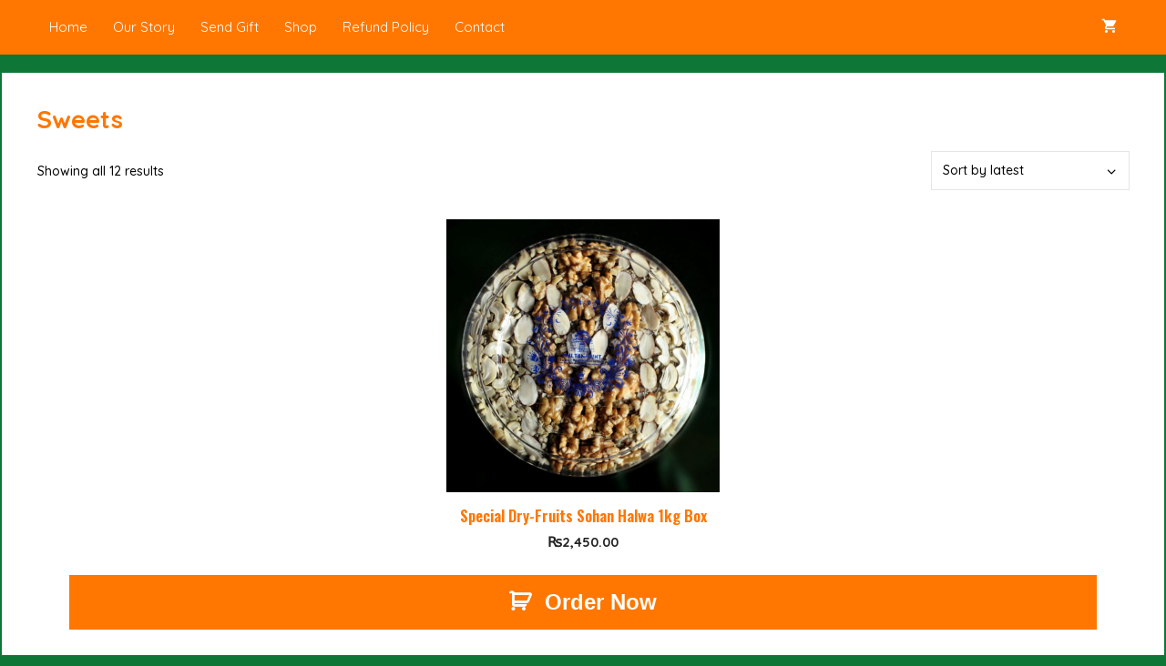

--- FILE ---
content_type: text/html; charset=UTF-8
request_url: https://multanpoint.com/product-category/sohan-halwa/
body_size: 22160
content:
<!DOCTYPE html>
<html lang="en-US">
<head>
	<meta charset="UTF-8">
	<title>Sweets &#8211; Multanpoint</title>
<meta name='robots' content='max-image-preview:large' />
<meta name="viewport" content="width=device-width, initial-scale=1"><link href='https://fonts.gstatic.com' crossorigin rel='preconnect' />
<link href='https://fonts.googleapis.com' crossorigin rel='preconnect' />
<link rel="alternate" type="application/rss+xml" title="Multanpoint &raquo; Feed" href="https://multanpoint.com/feed/" />
<link rel="alternate" type="application/rss+xml" title="Multanpoint &raquo; Comments Feed" href="https://multanpoint.com/comments/feed/" />
<link rel="alternate" type="application/rss+xml" title="Multanpoint &raquo; Sweets Category Feed" href="https://multanpoint.com/product-category/sohan-halwa/feed/" />
<style id='wp-img-auto-sizes-contain-inline-css'>
img:is([sizes=auto i],[sizes^="auto," i]){contain-intrinsic-size:3000px 1500px}
/*# sourceURL=wp-img-auto-sizes-contain-inline-css */
</style>
<link rel='stylesheet' id='generate-fonts-css' href='//fonts.googleapis.com/css?family=Quicksand:300,regular,500,700|Oswald:200,300,regular,500,600,700' media='all' />
<style id='wp-block-library-inline-css'>
:root{--wp-block-synced-color:#7a00df;--wp-block-synced-color--rgb:122,0,223;--wp-bound-block-color:var(--wp-block-synced-color);--wp-editor-canvas-background:#ddd;--wp-admin-theme-color:#007cba;--wp-admin-theme-color--rgb:0,124,186;--wp-admin-theme-color-darker-10:#006ba1;--wp-admin-theme-color-darker-10--rgb:0,107,160.5;--wp-admin-theme-color-darker-20:#005a87;--wp-admin-theme-color-darker-20--rgb:0,90,135;--wp-admin-border-width-focus:2px}@media (min-resolution:192dpi){:root{--wp-admin-border-width-focus:1.5px}}.wp-element-button{cursor:pointer}:root .has-very-light-gray-background-color{background-color:#eee}:root .has-very-dark-gray-background-color{background-color:#313131}:root .has-very-light-gray-color{color:#eee}:root .has-very-dark-gray-color{color:#313131}:root .has-vivid-green-cyan-to-vivid-cyan-blue-gradient-background{background:linear-gradient(135deg,#00d084,#0693e3)}:root .has-purple-crush-gradient-background{background:linear-gradient(135deg,#34e2e4,#4721fb 50%,#ab1dfe)}:root .has-hazy-dawn-gradient-background{background:linear-gradient(135deg,#faaca8,#dad0ec)}:root .has-subdued-olive-gradient-background{background:linear-gradient(135deg,#fafae1,#67a671)}:root .has-atomic-cream-gradient-background{background:linear-gradient(135deg,#fdd79a,#004a59)}:root .has-nightshade-gradient-background{background:linear-gradient(135deg,#330968,#31cdcf)}:root .has-midnight-gradient-background{background:linear-gradient(135deg,#020381,#2874fc)}:root{--wp--preset--font-size--normal:16px;--wp--preset--font-size--huge:42px}.has-regular-font-size{font-size:1em}.has-larger-font-size{font-size:2.625em}.has-normal-font-size{font-size:var(--wp--preset--font-size--normal)}.has-huge-font-size{font-size:var(--wp--preset--font-size--huge)}.has-text-align-center{text-align:center}.has-text-align-left{text-align:left}.has-text-align-right{text-align:right}.has-fit-text{white-space:nowrap!important}#end-resizable-editor-section{display:none}.aligncenter{clear:both}.items-justified-left{justify-content:flex-start}.items-justified-center{justify-content:center}.items-justified-right{justify-content:flex-end}.items-justified-space-between{justify-content:space-between}.screen-reader-text{border:0;clip-path:inset(50%);height:1px;margin:-1px;overflow:hidden;padding:0;position:absolute;width:1px;word-wrap:normal!important}.screen-reader-text:focus{background-color:#ddd;clip-path:none;color:#444;display:block;font-size:1em;height:auto;left:5px;line-height:normal;padding:15px 23px 14px;text-decoration:none;top:5px;width:auto;z-index:100000}html :where(.has-border-color){border-style:solid}html :where([style*=border-top-color]){border-top-style:solid}html :where([style*=border-right-color]){border-right-style:solid}html :where([style*=border-bottom-color]){border-bottom-style:solid}html :where([style*=border-left-color]){border-left-style:solid}html :where([style*=border-width]){border-style:solid}html :where([style*=border-top-width]){border-top-style:solid}html :where([style*=border-right-width]){border-right-style:solid}html :where([style*=border-bottom-width]){border-bottom-style:solid}html :where([style*=border-left-width]){border-left-style:solid}html :where(img[class*=wp-image-]){height:auto;max-width:100%}:where(figure){margin:0 0 1em}html :where(.is-position-sticky){--wp-admin--admin-bar--position-offset:var(--wp-admin--admin-bar--height,0px)}@media screen and (max-width:600px){html :where(.is-position-sticky){--wp-admin--admin-bar--position-offset:0px}}

/*# sourceURL=wp-block-library-inline-css */
</style><link rel='stylesheet' id='wc-blocks-style-css' href='https://multanpoint.com/wp-content/plugins/woocommerce/assets/client/blocks/wc-blocks.css?ver=wc-10.4.3' media='all' />
<style id='global-styles-inline-css'>
:root{--wp--preset--aspect-ratio--square: 1;--wp--preset--aspect-ratio--4-3: 4/3;--wp--preset--aspect-ratio--3-4: 3/4;--wp--preset--aspect-ratio--3-2: 3/2;--wp--preset--aspect-ratio--2-3: 2/3;--wp--preset--aspect-ratio--16-9: 16/9;--wp--preset--aspect-ratio--9-16: 9/16;--wp--preset--color--black: #000000;--wp--preset--color--cyan-bluish-gray: #abb8c3;--wp--preset--color--white: #ffffff;--wp--preset--color--pale-pink: #f78da7;--wp--preset--color--vivid-red: #cf2e2e;--wp--preset--color--luminous-vivid-orange: #ff6900;--wp--preset--color--luminous-vivid-amber: #fcb900;--wp--preset--color--light-green-cyan: #7bdcb5;--wp--preset--color--vivid-green-cyan: #00d084;--wp--preset--color--pale-cyan-blue: #8ed1fc;--wp--preset--color--vivid-cyan-blue: #0693e3;--wp--preset--color--vivid-purple: #9b51e0;--wp--preset--color--contrast: var(--contrast);--wp--preset--color--contrast-2: var(--contrast-2);--wp--preset--color--contrast-3: var(--contrast-3);--wp--preset--color--base: var(--base);--wp--preset--color--base-2: var(--base-2);--wp--preset--color--base-3: var(--base-3);--wp--preset--color--accent: var(--accent);--wp--preset--gradient--vivid-cyan-blue-to-vivid-purple: linear-gradient(135deg,rgb(6,147,227) 0%,rgb(155,81,224) 100%);--wp--preset--gradient--light-green-cyan-to-vivid-green-cyan: linear-gradient(135deg,rgb(122,220,180) 0%,rgb(0,208,130) 100%);--wp--preset--gradient--luminous-vivid-amber-to-luminous-vivid-orange: linear-gradient(135deg,rgb(252,185,0) 0%,rgb(255,105,0) 100%);--wp--preset--gradient--luminous-vivid-orange-to-vivid-red: linear-gradient(135deg,rgb(255,105,0) 0%,rgb(207,46,46) 100%);--wp--preset--gradient--very-light-gray-to-cyan-bluish-gray: linear-gradient(135deg,rgb(238,238,238) 0%,rgb(169,184,195) 100%);--wp--preset--gradient--cool-to-warm-spectrum: linear-gradient(135deg,rgb(74,234,220) 0%,rgb(151,120,209) 20%,rgb(207,42,186) 40%,rgb(238,44,130) 60%,rgb(251,105,98) 80%,rgb(254,248,76) 100%);--wp--preset--gradient--blush-light-purple: linear-gradient(135deg,rgb(255,206,236) 0%,rgb(152,150,240) 100%);--wp--preset--gradient--blush-bordeaux: linear-gradient(135deg,rgb(254,205,165) 0%,rgb(254,45,45) 50%,rgb(107,0,62) 100%);--wp--preset--gradient--luminous-dusk: linear-gradient(135deg,rgb(255,203,112) 0%,rgb(199,81,192) 50%,rgb(65,88,208) 100%);--wp--preset--gradient--pale-ocean: linear-gradient(135deg,rgb(255,245,203) 0%,rgb(182,227,212) 50%,rgb(51,167,181) 100%);--wp--preset--gradient--electric-grass: linear-gradient(135deg,rgb(202,248,128) 0%,rgb(113,206,126) 100%);--wp--preset--gradient--midnight: linear-gradient(135deg,rgb(2,3,129) 0%,rgb(40,116,252) 100%);--wp--preset--font-size--small: 13px;--wp--preset--font-size--medium: 20px;--wp--preset--font-size--large: 36px;--wp--preset--font-size--x-large: 42px;--wp--preset--spacing--20: 0.44rem;--wp--preset--spacing--30: 0.67rem;--wp--preset--spacing--40: 1rem;--wp--preset--spacing--50: 1.5rem;--wp--preset--spacing--60: 2.25rem;--wp--preset--spacing--70: 3.38rem;--wp--preset--spacing--80: 5.06rem;--wp--preset--shadow--natural: 6px 6px 9px rgba(0, 0, 0, 0.2);--wp--preset--shadow--deep: 12px 12px 50px rgba(0, 0, 0, 0.4);--wp--preset--shadow--sharp: 6px 6px 0px rgba(0, 0, 0, 0.2);--wp--preset--shadow--outlined: 6px 6px 0px -3px rgb(255, 255, 255), 6px 6px rgb(0, 0, 0);--wp--preset--shadow--crisp: 6px 6px 0px rgb(0, 0, 0);}:where(.is-layout-flex){gap: 0.5em;}:where(.is-layout-grid){gap: 0.5em;}body .is-layout-flex{display: flex;}.is-layout-flex{flex-wrap: wrap;align-items: center;}.is-layout-flex > :is(*, div){margin: 0;}body .is-layout-grid{display: grid;}.is-layout-grid > :is(*, div){margin: 0;}:where(.wp-block-columns.is-layout-flex){gap: 2em;}:where(.wp-block-columns.is-layout-grid){gap: 2em;}:where(.wp-block-post-template.is-layout-flex){gap: 1.25em;}:where(.wp-block-post-template.is-layout-grid){gap: 1.25em;}.has-black-color{color: var(--wp--preset--color--black) !important;}.has-cyan-bluish-gray-color{color: var(--wp--preset--color--cyan-bluish-gray) !important;}.has-white-color{color: var(--wp--preset--color--white) !important;}.has-pale-pink-color{color: var(--wp--preset--color--pale-pink) !important;}.has-vivid-red-color{color: var(--wp--preset--color--vivid-red) !important;}.has-luminous-vivid-orange-color{color: var(--wp--preset--color--luminous-vivid-orange) !important;}.has-luminous-vivid-amber-color{color: var(--wp--preset--color--luminous-vivid-amber) !important;}.has-light-green-cyan-color{color: var(--wp--preset--color--light-green-cyan) !important;}.has-vivid-green-cyan-color{color: var(--wp--preset--color--vivid-green-cyan) !important;}.has-pale-cyan-blue-color{color: var(--wp--preset--color--pale-cyan-blue) !important;}.has-vivid-cyan-blue-color{color: var(--wp--preset--color--vivid-cyan-blue) !important;}.has-vivid-purple-color{color: var(--wp--preset--color--vivid-purple) !important;}.has-black-background-color{background-color: var(--wp--preset--color--black) !important;}.has-cyan-bluish-gray-background-color{background-color: var(--wp--preset--color--cyan-bluish-gray) !important;}.has-white-background-color{background-color: var(--wp--preset--color--white) !important;}.has-pale-pink-background-color{background-color: var(--wp--preset--color--pale-pink) !important;}.has-vivid-red-background-color{background-color: var(--wp--preset--color--vivid-red) !important;}.has-luminous-vivid-orange-background-color{background-color: var(--wp--preset--color--luminous-vivid-orange) !important;}.has-luminous-vivid-amber-background-color{background-color: var(--wp--preset--color--luminous-vivid-amber) !important;}.has-light-green-cyan-background-color{background-color: var(--wp--preset--color--light-green-cyan) !important;}.has-vivid-green-cyan-background-color{background-color: var(--wp--preset--color--vivid-green-cyan) !important;}.has-pale-cyan-blue-background-color{background-color: var(--wp--preset--color--pale-cyan-blue) !important;}.has-vivid-cyan-blue-background-color{background-color: var(--wp--preset--color--vivid-cyan-blue) !important;}.has-vivid-purple-background-color{background-color: var(--wp--preset--color--vivid-purple) !important;}.has-black-border-color{border-color: var(--wp--preset--color--black) !important;}.has-cyan-bluish-gray-border-color{border-color: var(--wp--preset--color--cyan-bluish-gray) !important;}.has-white-border-color{border-color: var(--wp--preset--color--white) !important;}.has-pale-pink-border-color{border-color: var(--wp--preset--color--pale-pink) !important;}.has-vivid-red-border-color{border-color: var(--wp--preset--color--vivid-red) !important;}.has-luminous-vivid-orange-border-color{border-color: var(--wp--preset--color--luminous-vivid-orange) !important;}.has-luminous-vivid-amber-border-color{border-color: var(--wp--preset--color--luminous-vivid-amber) !important;}.has-light-green-cyan-border-color{border-color: var(--wp--preset--color--light-green-cyan) !important;}.has-vivid-green-cyan-border-color{border-color: var(--wp--preset--color--vivid-green-cyan) !important;}.has-pale-cyan-blue-border-color{border-color: var(--wp--preset--color--pale-cyan-blue) !important;}.has-vivid-cyan-blue-border-color{border-color: var(--wp--preset--color--vivid-cyan-blue) !important;}.has-vivid-purple-border-color{border-color: var(--wp--preset--color--vivid-purple) !important;}.has-vivid-cyan-blue-to-vivid-purple-gradient-background{background: var(--wp--preset--gradient--vivid-cyan-blue-to-vivid-purple) !important;}.has-light-green-cyan-to-vivid-green-cyan-gradient-background{background: var(--wp--preset--gradient--light-green-cyan-to-vivid-green-cyan) !important;}.has-luminous-vivid-amber-to-luminous-vivid-orange-gradient-background{background: var(--wp--preset--gradient--luminous-vivid-amber-to-luminous-vivid-orange) !important;}.has-luminous-vivid-orange-to-vivid-red-gradient-background{background: var(--wp--preset--gradient--luminous-vivid-orange-to-vivid-red) !important;}.has-very-light-gray-to-cyan-bluish-gray-gradient-background{background: var(--wp--preset--gradient--very-light-gray-to-cyan-bluish-gray) !important;}.has-cool-to-warm-spectrum-gradient-background{background: var(--wp--preset--gradient--cool-to-warm-spectrum) !important;}.has-blush-light-purple-gradient-background{background: var(--wp--preset--gradient--blush-light-purple) !important;}.has-blush-bordeaux-gradient-background{background: var(--wp--preset--gradient--blush-bordeaux) !important;}.has-luminous-dusk-gradient-background{background: var(--wp--preset--gradient--luminous-dusk) !important;}.has-pale-ocean-gradient-background{background: var(--wp--preset--gradient--pale-ocean) !important;}.has-electric-grass-gradient-background{background: var(--wp--preset--gradient--electric-grass) !important;}.has-midnight-gradient-background{background: var(--wp--preset--gradient--midnight) !important;}.has-small-font-size{font-size: var(--wp--preset--font-size--small) !important;}.has-medium-font-size{font-size: var(--wp--preset--font-size--medium) !important;}.has-large-font-size{font-size: var(--wp--preset--font-size--large) !important;}.has-x-large-font-size{font-size: var(--wp--preset--font-size--x-large) !important;}
/*# sourceURL=global-styles-inline-css */
</style>

<style id='classic-theme-styles-inline-css'>
/*! This file is auto-generated */
.wp-block-button__link{color:#fff;background-color:#32373c;border-radius:9999px;box-shadow:none;text-decoration:none;padding:calc(.667em + 2px) calc(1.333em + 2px);font-size:1.125em}.wp-block-file__button{background:#32373c;color:#fff;text-decoration:none}
/*# sourceURL=/wp-includes/css/classic-themes.min.css */
</style>
<link rel='stylesheet' id='pi-dcw-css' href='https://multanpoint.com/wp-content/plugins/add-to-cart-direct-checkout-for-woocommerce/public/css/pi-dcw-public.css?ver=2.1.76' media='all' />
<style id='pi-dcw-inline-css'>

		.pisol_buy_now_button{
			color:#ffffff !important;
			background-color: #ee6443 !important;
		}
		
/*# sourceURL=pi-dcw-inline-css */
</style>
<link rel='stylesheet' id='woocommerce-layout-css' href='https://multanpoint.com/wp-content/plugins/woocommerce/assets/css/woocommerce-layout.css?ver=10.4.3' media='all' />
<link rel='stylesheet' id='woocommerce-smallscreen-css' href='https://multanpoint.com/wp-content/plugins/woocommerce/assets/css/woocommerce-smallscreen.css?ver=10.4.3' media='only screen and (max-width: 768px)' />
<link rel='stylesheet' id='woocommerce-general-css' href='https://multanpoint.com/wp-content/plugins/woocommerce/assets/css/woocommerce.css?ver=10.4.3' media='all' />
<style id='woocommerce-inline-inline-css'>
.woocommerce form .form-row .required { visibility: visible; }
/*# sourceURL=woocommerce-inline-inline-css */
</style>
<link rel='stylesheet' id='woo-variation-swatches-css' href='https://multanpoint.com/wp-content/plugins/woo-variation-swatches/assets/css/frontend.min.css?ver=1763810644' media='all' />
<style id='woo-variation-swatches-inline-css'>
:root {
--wvs-tick:url("data:image/svg+xml;utf8,%3Csvg filter='drop-shadow(0px 0px 2px rgb(0 0 0 / .8))' xmlns='http://www.w3.org/2000/svg'  viewBox='0 0 30 30'%3E%3Cpath fill='none' stroke='%23ffffff' stroke-linecap='round' stroke-linejoin='round' stroke-width='4' d='M4 16L11 23 27 7'/%3E%3C/svg%3E");

--wvs-cross:url("data:image/svg+xml;utf8,%3Csvg filter='drop-shadow(0px 0px 5px rgb(255 255 255 / .6))' xmlns='http://www.w3.org/2000/svg' width='72px' height='72px' viewBox='0 0 24 24'%3E%3Cpath fill='none' stroke='%23ff0000' stroke-linecap='round' stroke-width='0.6' d='M5 5L19 19M19 5L5 19'/%3E%3C/svg%3E");
--wvs-single-product-item-width:30px;
--wvs-single-product-item-height:30px;
--wvs-single-product-item-font-size:16px}
/*# sourceURL=woo-variation-swatches-inline-css */
</style>
<link rel='stylesheet' id='generate-style-grid-css' href='https://multanpoint.com/wp-content/themes/generatepress/assets/css/unsemantic-grid.min.css?ver=3.6.0' media='all' />
<link rel='stylesheet' id='generate-style-css' href='https://multanpoint.com/wp-content/themes/generatepress/assets/css/style.min.css?ver=3.6.0' media='all' />
<style id='generate-style-inline-css'>
body{background-color:#0E7737;color:#000000;}a{color:#ff7700;}a:hover, a:focus, a:active{color:#000000;}body .grid-container{max-width:1200px;}.wp-block-group__inner-container{max-width:1200px;margin-left:auto;margin-right:auto;}:root{--contrast:#222222;--contrast-2:#575760;--contrast-3:#b2b2be;--base:#f0f0f0;--base-2:#f7f8f9;--base-3:#ffffff;--accent:#1e73be;}:root .has-contrast-color{color:var(--contrast);}:root .has-contrast-background-color{background-color:var(--contrast);}:root .has-contrast-2-color{color:var(--contrast-2);}:root .has-contrast-2-background-color{background-color:var(--contrast-2);}:root .has-contrast-3-color{color:var(--contrast-3);}:root .has-contrast-3-background-color{background-color:var(--contrast-3);}:root .has-base-color{color:var(--base);}:root .has-base-background-color{background-color:var(--base);}:root .has-base-2-color{color:var(--base-2);}:root .has-base-2-background-color{background-color:var(--base-2);}:root .has-base-3-color{color:var(--base-3);}:root .has-base-3-background-color{background-color:var(--base-3);}:root .has-accent-color{color:var(--accent);}:root .has-accent-background-color{background-color:var(--accent);}body, button, input, select, textarea{font-family:"Quicksand", sans-serif;font-weight:500;}body{line-height:1.7;}p{margin-bottom:0.7em;}.entry-content > [class*="wp-block-"]:not(:last-child):not(.wp-block-heading){margin-bottom:0.7em;}.main-navigation .main-nav ul ul li a{font-size:14px;}.sidebar .widget, .footer-widgets .widget{font-size:17px;}button:not(.menu-toggle),html input[type="button"],input[type="reset"],input[type="submit"],.button,.wp-block-button .wp-block-button__link{font-family:Segoe UI, Helvetica Neue, Helvetica, sans-serif;font-weight:700;text-transform:capitalize;font-size:24px;}h1{font-family:"Quicksand", sans-serif;font-weight:700;font-size:27px;line-height:1em;margin-bottom:21px;}h2{font-family:"Oswald", sans-serif;font-weight:700;font-size:15px;line-height:0.9em;margin-bottom:23px;}h3{font-family:"Oswald", sans-serif;font-weight:500;font-size:17px;line-height:1.8em;}h4{font-family:"Oswald", sans-serif;font-weight:500;font-size:11px;line-height:0.3em;}h5{font-family:"Oswald", sans-serif;font-weight:500;font-size:10px;}h6{font-family:"Oswald", sans-serif;font-weight:500;font-size:11px;line-height:0.1em;}@media (max-width:768px){h1{font-size:23px;}h2{font-size:19px;}}.top-bar{background-color:#636363;color:#ffffff;}.top-bar a{color:#ffffff;}.top-bar a:hover{color:#303030;}.site-header{background-color:#ffffff;color:#3a3a3a;}.site-header a{color:#3a3a3a;}.main-title a,.main-title a:hover{color:#ffffff;}.site-description{color:#757575;}.main-navigation,.main-navigation ul ul{background-color:#ff7700;}.main-navigation .main-nav ul li a, .main-navigation .menu-toggle, .main-navigation .menu-bar-items{color:#ffffff;}.main-navigation .main-nav ul li:not([class*="current-menu-"]):hover > a, .main-navigation .main-nav ul li:not([class*="current-menu-"]):focus > a, .main-navigation .main-nav ul li.sfHover:not([class*="current-menu-"]) > a, .main-navigation .menu-bar-item:hover > a, .main-navigation .menu-bar-item.sfHover > a{color:#ffffff;background-color:#3f3f3f;}button.menu-toggle:hover,button.menu-toggle:focus,.main-navigation .mobile-bar-items a,.main-navigation .mobile-bar-items a:hover,.main-navigation .mobile-bar-items a:focus{color:#ffffff;}.main-navigation .main-nav ul li[class*="current-menu-"] > a{color:#ffffff;background-color:#3f3f3f;}.navigation-search input[type="search"],.navigation-search input[type="search"]:active, .navigation-search input[type="search"]:focus, .main-navigation .main-nav ul li.search-item.active > a, .main-navigation .menu-bar-items .search-item.active > a{color:#ffffff;background-color:#3f3f3f;}.main-navigation ul ul{background-color:#3f3f3f;}.main-navigation .main-nav ul ul li a{color:#ffffff;}.main-navigation .main-nav ul ul li:not([class*="current-menu-"]):hover > a,.main-navigation .main-nav ul ul li:not([class*="current-menu-"]):focus > a, .main-navigation .main-nav ul ul li.sfHover:not([class*="current-menu-"]) > a{color:#ffffff;background-color:#4f4f4f;}.main-navigation .main-nav ul ul li[class*="current-menu-"] > a{color:#ffffff;background-color:#4f4f4f;}.separate-containers .inside-article, .separate-containers .comments-area, .separate-containers .page-header, .one-container .container, .separate-containers .paging-navigation, .inside-page-header{background-color:#ffffff;}.entry-meta{color:#595959;}.entry-meta a{color:#595959;}.entry-meta a:hover{color:#1e73be;}h1{color:#ff7700;}h2{color:#ff7700;}h3{color:#ff7700;}.sidebar .widget{background-color:#ffffff;}.sidebar .widget .widget-title{color:#000000;}.footer-widgets{background-color:#ffffff;}.footer-widgets .widget-title{color:#000000;}.site-info{color:#ffffff;background-color:#222222;}.site-info a{color:#ffffff;}.site-info a:hover{color:#606060;}.footer-bar .widget_nav_menu .current-menu-item a{color:#606060;}input[type="text"],input[type="email"],input[type="url"],input[type="password"],input[type="search"],input[type="tel"],input[type="number"],textarea,select{color:#666666;background-color:#fafafa;border-color:#cccccc;}input[type="text"]:focus,input[type="email"]:focus,input[type="url"]:focus,input[type="password"]:focus,input[type="search"]:focus,input[type="tel"]:focus,input[type="number"]:focus,textarea:focus,select:focus{color:#666666;background-color:#ffffff;border-color:#bfbfbf;}button,html input[type="button"],input[type="reset"],input[type="submit"],a.button,a.wp-block-button__link:not(.has-background){color:#ffffff;background-color:#ff7700;}button:hover,html input[type="button"]:hover,input[type="reset"]:hover,input[type="submit"]:hover,a.button:hover,button:focus,html input[type="button"]:focus,input[type="reset"]:focus,input[type="submit"]:focus,a.button:focus,a.wp-block-button__link:not(.has-background):active,a.wp-block-button__link:not(.has-background):focus,a.wp-block-button__link:not(.has-background):hover{color:#ffffff;background-color:#ff7700;}a.generate-back-to-top{background-color:rgba( 0,0,0,0.4 );color:#ffffff;}a.generate-back-to-top:hover,a.generate-back-to-top:focus{background-color:rgba( 0,0,0,0.6 );color:#ffffff;}:root{--gp-search-modal-bg-color:var(--base-3);--gp-search-modal-text-color:var(--contrast);--gp-search-modal-overlay-bg-color:rgba(0,0,0,0.2);}@media (max-width: 765px){.main-navigation .menu-bar-item:hover > a, .main-navigation .menu-bar-item.sfHover > a{background:none;color:#ffffff;}}.inside-top-bar{padding:10px;}.inside-header{padding:40px;}.separate-containers .inside-article, .separate-containers .comments-area, .separate-containers .page-header, .separate-containers .paging-navigation, .one-container .site-content, .inside-page-header{padding:38px 38px 40px 38px;}.site-main .wp-block-group__inner-container{padding:38px 38px 40px 38px;}.entry-content .alignwide, body:not(.no-sidebar) .entry-content .alignfull{margin-left:-38px;width:calc(100% + 76px);max-width:calc(100% + 76px);}.container.grid-container{max-width:1276px;}.one-container.right-sidebar .site-main,.one-container.both-right .site-main{margin-right:38px;}.one-container.left-sidebar .site-main,.one-container.both-left .site-main{margin-left:38px;}.one-container.both-sidebars .site-main{margin:0px 38px 0px 38px;}.main-navigation .main-nav ul li a,.menu-toggle,.main-navigation .mobile-bar-items a{padding-left:14px;padding-right:14px;}.main-navigation .main-nav ul ul li a{padding:10px 14px 10px 14px;}.rtl .menu-item-has-children .dropdown-menu-toggle{padding-left:14px;}.menu-item-has-children .dropdown-menu-toggle{padding-right:14px;}.rtl .main-navigation .main-nav ul li.menu-item-has-children > a{padding-right:14px;}.site-info{padding:20px;}@media (max-width:768px){.separate-containers .inside-article, .separate-containers .comments-area, .separate-containers .page-header, .separate-containers .paging-navigation, .one-container .site-content, .inside-page-header{padding:30px;}.site-main .wp-block-group__inner-container{padding:30px;}.inside-header{padding-top:41px;padding-right:0px;padding-bottom:0px;}.site-info{padding-right:10px;padding-left:10px;}.entry-content .alignwide, body:not(.no-sidebar) .entry-content .alignfull{margin-left:-30px;width:calc(100% + 60px);max-width:calc(100% + 60px);}}.one-container .sidebar .widget{padding:0px;}@media (max-width: 765px){.main-navigation .menu-toggle,.main-navigation .mobile-bar-items,.sidebar-nav-mobile:not(#sticky-placeholder){display:block;}.main-navigation ul,.gen-sidebar-nav{display:none;}[class*="nav-float-"] .site-header .inside-header > *{float:none;clear:both;}}
.main-navigation .slideout-toggle a:before,.slide-opened .slideout-overlay .slideout-exit:before{font-family:GeneratePress;}.slideout-navigation .dropdown-menu-toggle:before{content:"\f107" !important;}.slideout-navigation .sfHover > a .dropdown-menu-toggle:before{content:"\f106" !important;}
.navigation-branding .main-title{font-weight:bold;text-transform:none;font-size:25px;}@media (max-width: 765px){.navigation-branding .main-title{font-size:0px;}}
.main-navigation .main-nav ul li a,.menu-toggle,.main-navigation .mobile-bar-items a{transition: line-height 300ms ease}.main-navigation.toggled .main-nav > ul{background-color: #ff7700}
@media (max-width: 765px){.menu-toggle,.main-navigation .mobile-bar-items a{padding-left:0px;padding-right:0px;}}@media (max-width:768px){.inside-header{padding-top:41px;padding-right:0px;padding-bottom:0px;}}
/*# sourceURL=generate-style-inline-css */
</style>
<link rel='stylesheet' id='generate-mobile-style-css' href='https://multanpoint.com/wp-content/themes/generatepress/assets/css/mobile.min.css?ver=3.6.0' media='all' />
<link rel='stylesheet' id='generate-font-icons-css' href='https://multanpoint.com/wp-content/themes/generatepress/assets/css/components/font-icons.min.css?ver=3.6.0' media='all' />
<link rel='stylesheet' id='font-awesome-css' href='https://multanpoint.com/wp-content/themes/generatepress/assets/css/components/font-awesome.min.css?ver=4.7' media='all' />
<link rel='stylesheet' id='wc-custom-add-to-cart-css' href='https://multanpoint.com/wp-content/plugins/woo-custom-add-to-cart-button/assets/css/wc-custom-add-to-cart.min.css?ver=1.2.6' media='all' />
<link rel='stylesheet' id='generate-blog-css' href='https://multanpoint.com/wp-content/plugins/gp-premium/blog/functions/css/style-min.css?ver=1.8.3' media='all' />
<link rel='stylesheet' id='wqpmb-style-css' href='https://multanpoint.com/wp-content/plugins/wc-quantity-plus-minus-button/assets/css/style.css?ver=1.0.0' media='all' />
<link rel='stylesheet' id='generate-sticky-css' href='https://multanpoint.com/wp-content/plugins/gp-premium/menu-plus/functions/css/sticky.min.css?ver=1.8.3' media='all' />
<link rel='stylesheet' id='generate-navigation-branding-css' href='https://multanpoint.com/wp-content/plugins/gp-premium/menu-plus/functions/css/navigation-branding.min.css?ver=1.8.3' media='all' />
<style id='generate-navigation-branding-inline-css'>
.main-navigation .sticky-navigation-logo, .main-navigation.navigation-stick .site-logo:not(.mobile-header-logo){display:none;}.main-navigation.navigation-stick .sticky-navigation-logo{display:block;}.navigation-branding img, .site-logo.mobile-header-logo img{height:60px;width:auto;}.navigation-branding .main-title{line-height:60px;}@media (max-width: 1210px){#site-navigation .navigation-branding, #sticky-navigation .navigation-branding{margin-left:10px;}}@media (max-width: 765px){.main-navigation:not(.slideout-navigation) .main-nav{-ms-flex:0 0 100%;flex:0 0 100%;}.main-navigation:not(.slideout-navigation) .inside-navigation{-ms-flex-wrap:wrap;flex-wrap:wrap;display:-webkit-box;display:-ms-flexbox;display:flex;}.nav-aligned-center .navigation-branding, .nav-aligned-left .navigation-branding{margin-right:auto;}.nav-aligned-center  .main-navigation.has-branding:not(.slideout-navigation) .inside-navigation .main-nav,.nav-aligned-center  .main-navigation.has-sticky-branding.navigation-stick .inside-navigation .main-nav,.nav-aligned-left  .main-navigation.has-branding:not(.slideout-navigation) .inside-navigation .main-nav,.nav-aligned-left  .main-navigation.has-sticky-branding.navigation-stick .inside-navigation .main-nav{margin-right:0px;}}
/*# sourceURL=generate-navigation-branding-inline-css */
</style>
<link rel='stylesheet' id='generate-woocommerce-css' href='https://multanpoint.com/wp-content/plugins/gp-premium/woocommerce/functions/css/woocommerce.min.css?ver=1.8.3' media='all' />
<style id='generate-woocommerce-inline-css'>
.woocommerce ul.products li.product .woocommerce-LoopProduct-link h2, .woocommerce ul.products li.product .woocommerce-loop-category__title{font-weight:600;text-transform:none;font-size:17px;}.woocommerce .up-sells ul.products li.product .woocommerce-LoopProduct-link h2, .woocommerce .cross-sells ul.products li.product .woocommerce-LoopProduct-link h2, .woocommerce .related ul.products li.product .woocommerce-LoopProduct-link h2{font-size:19px;}.woocommerce #respond input#submit, .woocommerce a.button, .woocommerce button.button, .woocommerce input.button{color:#ffffff;background-color:#ff7700;font-weight:700;text-transform:capitalize;font-size:24px;}.woocommerce #respond input#submit:hover, .woocommerce a.button:hover, .woocommerce button.button:hover, .woocommerce input.button:hover{color:#ffffff;background-color:#ff7700;}.woocommerce #respond input#submit.alt, .woocommerce a.button.alt, .woocommerce button.button.alt, .woocommerce input.button.alt, .woocommerce #respond input#submit.alt.disabled, .woocommerce #respond input#submit.alt.disabled:hover, .woocommerce #respond input#submit.alt:disabled, .woocommerce #respond input#submit.alt:disabled:hover, .woocommerce #respond input#submit.alt:disabled[disabled], .woocommerce #respond input#submit.alt:disabled[disabled]:hover, .woocommerce a.button.alt.disabled, .woocommerce a.button.alt.disabled:hover, .woocommerce a.button.alt:disabled, .woocommerce a.button.alt:disabled:hover, .woocommerce a.button.alt:disabled[disabled], .woocommerce a.button.alt:disabled[disabled]:hover, .woocommerce button.button.alt.disabled, .woocommerce button.button.alt.disabled:hover, .woocommerce button.button.alt:disabled, .woocommerce button.button.alt:disabled:hover, .woocommerce button.button.alt:disabled[disabled], .woocommerce button.button.alt:disabled[disabled]:hover, .woocommerce input.button.alt.disabled, .woocommerce input.button.alt.disabled:hover, .woocommerce input.button.alt:disabled, .woocommerce input.button.alt:disabled:hover, .woocommerce input.button.alt:disabled[disabled], .woocommerce input.button.alt:disabled[disabled]:hover{color:#ffffff;background-color:#5eaf33;}.woocommerce #respond input#submit.alt:hover, .woocommerce a.button.alt:hover, .woocommerce button.button.alt:hover, .woocommerce input.button.alt:hover{color:#ffffff;background-color:#377fbf;}.woocommerce .star-rating span:before, .woocommerce p.stars:hover a::before{color:#ffa200;}.woocommerce span.onsale{background-color:#5eaf33;color:#ffffff;}.woocommerce ul.products li.product .price, .woocommerce div.product p.price{color:#222222;}.woocommerce div.product .woocommerce-tabs ul.tabs li a{color:#222222;}.woocommerce div.product .woocommerce-tabs ul.tabs li a:hover, .woocommerce div.product .woocommerce-tabs ul.tabs li.active a{color:#1e73be;}.woocommerce-message{background-color:#008c0b;color:#ffffff;}div.woocommerce-message a.button, div.woocommerce-message a.button:focus, div.woocommerce-message a.button:hover, div.woocommerce-message a, div.woocommerce-message a:focus, div.woocommerce-message a:hover{color:#ffffff;}.woocommerce-info{background-color:#1e73be;color:#ffffff;}div.woocommerce-info a.button, div.woocommerce-info a.button:focus, div.woocommerce-info a.button:hover, div.woocommerce-info a, div.woocommerce-info a:focus, div.woocommerce-info a:hover{color:#ffffff;}.woocommerce-error{background-color:#e8626d;color:#ffffff;}div.woocommerce-error a.button, div.woocommerce-error a.button:focus, div.woocommerce-error a.button:hover, div.woocommerce-error a, div.woocommerce-error a:focus, div.woocommerce-error a:hover{color:#ffffff;}.woocommerce-product-details__short-description{color:#000000;}#wc-mini-cart{background-color:#222222;color:#ffffff;}#wc-mini-cart a:not(.button), #wc-mini-cart a.remove{color:#ffffff;}#wc-mini-cart .button{color:#ffffff;}#wc-mini-cart .button:hover, #wc-mini-cart .button:focus, #wc-mini-cart .button:active{color:#ffffff;}.woocommerce #content div.product div.images, .woocommerce div.product div.images, .woocommerce-page #content div.product div.images, .woocommerce-page div.product div.images{width:50%;}.woocommerce.widget_shopping_cart .woocommerce-mini-cart__buttons a{font-family:Segoe UI, Helvetica Neue, Helvetica, sans-serif;}.add-to-cart-panel{background-color:#5eaf33;color:#000000;}.add-to-cart-panel a:not(.button){color:#000000;}#wc-sticky-cart-panel .button{background-color:#ffffff;}#wc-sticky-cart-panel .button:hover, #wc-sticky-cart-panel .button:focus, #wc-sticky-cart-panel .button:active{background-color:#ffffff;color:#ffffff;}.woocommerce .widget_price_filter .price_slider_wrapper .ui-widget-content{background-color:#ffffff;}.woocommerce .widget_price_filter .ui-slider .ui-slider-range, .woocommerce .widget_price_filter .ui-slider .ui-slider-handle{background-color:#666666;}@media (max-width:768px){.add-to-cart-panel .continue-shopping{background-color:#5eaf33;}}@media (max-width: 765px){.mobile-bar-items + .menu-toggle{text-align:left;}nav.toggled .main-nav li.wc-menu-item{display:none !important;}body.nav-search-enabled .wc-menu-cart-activated:not(#mobile-header) .mobile-bar-items{float:right;position:relative;}.nav-search-enabled .wc-menu-cart-activated:not(#mobile-header) .menu-toggle{float:left;width:auto;}.mobile-bar-items.wc-mobile-cart-items{z-index:1;}}
/*# sourceURL=generate-woocommerce-inline-css */
</style>
<link rel='stylesheet' id='generate-woocommerce-mobile-css' href='https://multanpoint.com/wp-content/plugins/gp-premium/woocommerce/functions/css/woocommerce-mobile.min.css?ver=1.8.3' media='(max-width:768px)' />
<link rel='stylesheet' id='gp-premium-icons-css' href='https://multanpoint.com/wp-content/plugins/gp-premium/general/icons/icons.min.css?ver=1.8.3' media='all' />
<!--n2css--><!--n2js--><script src="https://multanpoint.com/wp-includes/js/jquery/jquery.min.js?ver=3.7.1" id="jquery-core-js"></script>
<script src="https://multanpoint.com/wp-includes/js/jquery/jquery-migrate.min.js?ver=3.4.1" id="jquery-migrate-js"></script>
<script id="jquery-js-after">
					function optimocha_getCookie(name) {
						var v = document.cookie.match("(^|;) ?" + name + "=([^;]*)(;|$)");
						return v ? v[2] : null;
					}

					function optimocha_check_wc_cart_script() {
					var cart_src = "https://multanpoint.com/wp-content/plugins/woocommerce/assets/js/frontend/cart-fragments.min.js";
					var script_id = "optimocha_loaded_wc_cart_fragments";

						if( document.getElementById(script_id) !== null ) {
							return false;
						}

						if( optimocha_getCookie("woocommerce_cart_hash") ) {
							var script = document.createElement("script");
							script.id = script_id;
							script.src = cart_src;
							script.async = true;
							document.head.appendChild(script);
						}
					}

					optimocha_check_wc_cart_script();
					document.addEventListener("click", function(){setTimeout(optimocha_check_wc_cart_script,1000);});
					
//# sourceURL=jquery-js-after
</script>
<script id="pi-dcw-js-extra">
var pisol_dcw_setting = {"ajax_url":"https://multanpoint.com/wp-admin/admin-ajax.php"};
//# sourceURL=pi-dcw-js-extra
</script>
<script src="https://multanpoint.com/wp-content/plugins/add-to-cart-direct-checkout-for-woocommerce/public/js/pi-dcw-public.js?ver=2.1.76" id="pi-dcw-js"></script>
<script src="https://multanpoint.com/wp-content/plugins/woocommerce/assets/js/jquery-blockui/jquery.blockUI.min.js?ver=2.7.0-wc.10.4.3" id="wc-jquery-blockui-js" data-wp-strategy="defer"></script>
<script id="wc-add-to-cart-js-extra">
var wc_add_to_cart_params = {"ajax_url":"/wp-admin/admin-ajax.php","wc_ajax_url":"/?wc-ajax=%%endpoint%%","i18n_view_cart":"View cart","cart_url":"https://multanpoint.com/checkout/","is_cart":"","cart_redirect_after_add":"yes"};
//# sourceURL=wc-add-to-cart-js-extra
</script>
<script src="https://multanpoint.com/wp-content/plugins/woocommerce/assets/js/frontend/add-to-cart.min.js?ver=10.4.3" id="wc-add-to-cart-js" defer data-wp-strategy="defer"></script>
<script src="https://multanpoint.com/wp-content/plugins/woocommerce/assets/js/js-cookie/js.cookie.min.js?ver=2.1.4-wc.10.4.3" id="wc-js-cookie-js" defer data-wp-strategy="defer"></script>
<script id="woocommerce-js-extra">
var woocommerce_params = {"ajax_url":"/wp-admin/admin-ajax.php","wc_ajax_url":"/?wc-ajax=%%endpoint%%","i18n_password_show":"Show password","i18n_password_hide":"Hide password"};
//# sourceURL=woocommerce-js-extra
</script>
<script src="https://multanpoint.com/wp-content/plugins/woocommerce/assets/js/frontend/woocommerce.min.js?ver=10.4.3" id="woocommerce-js" defer data-wp-strategy="defer"></script>
<link rel="https://api.w.org/" href="https://multanpoint.com/wp-json/" /><link rel="alternate" title="JSON" type="application/json" href="https://multanpoint.com/wp-json/wp/v2/product_cat/61" /><link rel="EditURI" type="application/rsd+xml" title="RSD" href="https://multanpoint.com/xmlrpc.php?rsd" />
<meta name="generator" content="WordPress 6.9" />
<meta name="generator" content="WooCommerce 10.4.3" />
<style type='text/css' id='wqpmb_internal_css'>.qib-button-wrapper button.qib-button{
background-color: #27b500 !important;
border-color: #27b500 !important;
color: #ffffff !important;
}
.qib-button-wrapper button.qib-button:hover{
}
.qib-button-wrapper .quantity input.input-text.qty.text{
}
</style>
		<!-- Google Tag Manager -->
		<script>!function(){"use strict";function l(e){for(var t=e,r=0,n=document.cookie.split(";");r<n.length;r++){var o=n[r].split("=");if(o[0].trim()===t)return o[1]}}function s(e){return localStorage.getItem(e)}function u(e){return window[e]}function A(e,t){e=document.querySelector(e);return t?null==e?void 0:e.getAttribute(t):null==e?void 0:e.textContent}var e=window,t=document,r="script",n="dataLayer",o="https://gtm.multanpoint.com",a="",i="Oiqjjycii",c="AG8jiL7=aWQ9R1RNLUtUR05WREg5&amp;tl=dr",g="cookie",v="_sbp",E="",d=!1;try{var d=!!g&&(m=navigator.userAgent,!!(m=new RegExp("Version/([0-9._]+)(.*Mobile)?.*Safari.*").exec(m)))&&16.4<=parseFloat(m[1]),f="stapeUserId"===g,I=d&&!f?function(e,t,r){void 0===t&&(t="");var n={cookie:l,localStorage:s,jsVariable:u,cssSelector:A},t=Array.isArray(t)?t:[t];if(e&&n[e])for(var o=n[e],a=0,i=t;a<i.length;a++){var c=i[a],c=r?o(c,r):o(c);if(c)return c}else console.warn("invalid uid source",e)}(g,v,E):void 0;d=d&&(!!I||f)}catch(e){console.error(e)}var m=e,g=(m[n]=m[n]||[],m[n].push({"gtm.start":(new Date).getTime(),event:"gtm.js"}),t.getElementsByTagName(r)[0]),v=I?"&bi="+encodeURIComponent(I):"",E=t.createElement(r),f=(d&&(i=8<i.length?i.replace(/([a-z]{8}$)/,"kp$1"):"kp"+i),!d&&a?a:o);E.async=!0,E.src=f+"/"+i+".js?"+c+v,null!=(e=g.parentNode)&&e.insertBefore(E,g)}();</script>
		<!-- End Google Tag Manager -->
		<!-- Google site verification - Google for WooCommerce -->
<meta name="google-site-verification" content="O3tg4vBhtXykIEixKAyJpbZxXCtGWjO6yXzGcMnbnxY" />
	<noscript><style>.woocommerce-product-gallery{ opacity: 1 !important; }</style></noscript>
	<style>
                .button.add_to_cart_button, .single_add_to_cart_button,
        .button.product_type_variable, .button.product_type_grouped,
        .button.product_type_simple, .button.product_type_external,
        .wc-block-components-product-button__button {
                    background-color: #ff7700!important;
                }
            </style><link rel="icon" href="https://multanpoint.com/wp-content/uploads/2020/09/cropped-Lumii_20200922_203151985-32x32.jpg" sizes="32x32" />
<link rel="icon" href="https://multanpoint.com/wp-content/uploads/2020/09/cropped-Lumii_20200922_203151985-192x192.jpg" sizes="192x192" />
<link rel="apple-touch-icon" href="https://multanpoint.com/wp-content/uploads/2020/09/cropped-Lumii_20200922_203151985-180x180.jpg" />
<meta name="msapplication-TileImage" content="https://multanpoint.com/wp-content/uploads/2020/09/cropped-Lumii_20200922_203151985-270x270.jpg" />
		<style id="wp-custom-css">
			.wc-block-grid__product-image img{
	width: 300px !important;
}
/* cat */
.woocommerce ul.products li.product a img {
    width: 300px;
}
button, html input[type="button"], input[type="reset"], input[type="submit"], a.button, a.wp-block-button__link:not(.has-background) {
    width: 350px;
}
@media only screen and (max-width: 767px) {
  button,
  html input[type="button"],
  input[type="reset"],
  input[type="submit"],
  a.button,
  a.wp-block-button__link:not(.has-background) {
    width: 200px;
  }
	.menu-toggle:before {
    font-size: 22px;
}
.main-navigation a.cart-contents:before, .secondary-navigation a.cart-contents:before {
    font-size: 22px;
	margin-right: 10px;
}
	.woocommerce div.product form.cart .button {
    width: 85%;
}
}
html, body {
  overflow-x: hidden;
  max-width: 100vw;
}
/* smart slider images */
.n2-section-smartslider {
    margin-top: 100px;
}
/* related prod */
.woocommerce ul.products li.product .button {
    width: 94%;
}

/* Short Code: Fix Alignment + Green Border */
.woocommerce-product-gallery .flex-control-thumbs li {
    width: 25% !important; 
    margin: 0 !important; 
    padding: 2px; /* Small gap between images */
}

.woocommerce-product-gallery .flex-control-thumbs li img {
    border: 3px solid #228b22 !important; /* Forest Green */
    opacity: 1 !important; 
    box-sizing: border-box;
	
	
}
/* OPTIONAL: Turn the SELECTED image border Orange */
.woocommerce-product-gallery .flex-control-thumbs li img.flex-active {
    border-color: #ff9900 !important;
}

/* Green Heartbeat Pulse Effect for Order Button */
.single_add_to_cart_button {
    animation: pulse-green 2s infinite;
}

@keyframes pulse-green {
    0% {
        transform: scale(1);
        /* Green shadow starts solid */
        box-shadow: 0 0 0 0 rgba(40, 167, 69, 0.7); 
    }
    70% {
        transform: scale(1.02); /* Button grows slightly */
        /* Green shadow spreads out like a ripple and fades */
        box-shadow: 0 0 0 15px rgba(40, 167, 69, 0); 
    }
    100% {
        transform: scale(1);
        box-shadow: 0 0 0 0 rgba(40, 167, 69, 0);
	}}
/* 1. Align Quantity and Button in the Center */
form.cart {
    display: flex !important;
    flex-direction: column !important; /* Stacks them top-to-bottom */
    align-items: center !important;    /* Centers them perfectly */
}

/* 2. Add Gap and Fix Button Width */
.single_add_to_cart_button {
    margin-top: 25px !important;   /* Adds space between Qty and Button */
    width: 85% !important;         /* Makes button slightly smaller than screen width */
    max-width: 350px !important;   /* Prevents it from getting too huge on tablets */
    border-radius: 8px !important; /* Rounds the corners slightly for a modern look */
}
/* Apply Orange Pulse to the Green Checkout Button */
.woocommerce-checkout #place_order {
    /* We removed background-color here, so it stays GREEN */
    
    /* Just add the Animation */
    animation: orange-pulse-only 2s infinite;
}

/* The Pulse Animation (Orange Shadow) */
@keyframes orange-pulse-only {
    0% {
        transform: scale(1);
        /* Orange Shadow (R=255, G=102, B=0) */
        box-shadow: 0 0 0 0 rgba(255, 102, 0, 0.7); 
    }
    70% {
        transform: scale(1.02); 
        /* Shadow spreads out and fades */
        box-shadow: 0 0 0 12px rgba(255, 102, 0, 0); 
    }
    100% {
        transform: scale(1);
        box-shadow: 0 0 0 0 rgba(255, 102, 0, 0);
    }
}		</style>
		</head>

<body class="archive tax-product_cat term-sohan-halwa term-61 wp-embed-responsive wp-theme-generatepress theme-generatepress post-image-below-header post-image-aligned-center sticky-menu-no-transition sticky-enabled both-sticky-menu woocommerce woocommerce-page woocommerce-no-js woo-variation-swatches wvs-behavior-blur wvs-theme-generatepress wvs-show-label wvs-tooltip no-sidebar nav-below-header separate-containers fluid-header active-footer-widgets-0 nav-aligned-left header-aligned-left dropdown-hover wc-add-to-cart-icon" itemtype="https://schema.org/Blog" itemscope>
	<a class="screen-reader-text skip-link" href="#content" title="Skip to content">Skip to content</a>		<nav class="has-sticky-branding wc-menu-cart-activated main-navigation sub-menu-right" id="site-navigation" aria-label="Primary"  itemtype="https://schema.org/SiteNavigationElement" itemscope>
			<div class="inside-navigation grid-container grid-parent">
				<div class="navigation-branding"><div class="sticky-navigation-logo">
				<a href="https://multanpoint.com/" title="Multanpoint" rel="home">
					<img src="https://multanpoint.com/wp-content/uploads/2024/03/Polish_20240326_210622282.webp" alt="Multanpoint" />
				</a>
			</div></div>	<div class="mobile-bar-items wc-mobile-cart-items">
					<a href="https://multanpoint.com/cart/" class="cart-contents shopping-cart" title="View your shopping cart"><span class="number-of-items no-items">0</span><span class="amount"></span></a>
			<div id="wc-mini-cart" class="wc-mini-cart" aria-hidden="true">
			<div class="inside-wc-mini-cart">
				<div class="widget woocommerce widget_shopping_cart"><div class="widget_shopping_cart_content"></div></div>			</div>
		</div>
		</div><!-- .mobile-bar-items -->
					<button class="menu-toggle" aria-controls="primary-menu" aria-expanded="false">
					<span class="screen-reader-text">Menu</span>				</button>
				<div id="primary-menu" class="main-nav"><ul id="menu-main-menu" class=" menu sf-menu"><li id="menu-item-343" class="menu-item menu-item-type-post_type menu-item-object-page menu-item-home menu-item-343"><a href="https://multanpoint.com/" title="						">Home</a></li>
<li id="menu-item-85068" class="menu-item menu-item-type-post_type menu-item-object-page menu-item-85068"><a href="https://multanpoint.com/about/">Our Story</a></li>
<li id="menu-item-85459" class="menu-item menu-item-type-post_type menu-item-object-page menu-item-85459"><a href="https://multanpoint.com/gifting/">Send Gift</a></li>
<li id="menu-item-85072" class="menu-item menu-item-type-post_type menu-item-object-page menu-item-85072"><a href="https://multanpoint.com/shop/">Shop</a></li>
<li id="menu-item-83615" class="menu-item menu-item-type-post_type menu-item-object-page menu-item-83615"><a href="https://multanpoint.com/refund_returns/">Refund Policy</a></li>
<li id="menu-item-337" class="menu-item menu-item-type-post_type menu-item-object-page menu-item-337"><a href="https://multanpoint.com/contact/" title="						">Contact</a></li>

			<li class="wc-menu-item menu-item-align-right  ">
					<a href="https://multanpoint.com/cart/" class="cart-contents shopping-cart" title="View your shopping cart"><span class="number-of-items no-items">0</span><span class="amount"></span></a>
			<div id="wc-mini-cart" class="wc-mini-cart" aria-hidden="true">
			<div class="inside-wc-mini-cart">
				<div class="widget woocommerce widget_shopping_cart"><div class="widget_shopping_cart_content"></div></div>			</div>
		</div>
	
			</li></ul></div>			</div>
		</nav>
		
	<div class="site grid-container container hfeed grid-parent" id="page">
				<div class="site-content" id="content">
					<div class="content-area grid-parent mobile-grid-100 grid-100 tablet-grid-100" id="primary">
			<main class="site-main" id="main">
								<div class="woocommerce-archive-wrapper">
					<div class="inside-article">
												<div class="entry-content" itemprop="text">
		<header class="woocommerce-products-header">
			<h1 class="woocommerce-products-header__title page-title">Sweets</h1>
	
	</header>
<div id="wc-column-container" class="wc-columns-container wc-columns-1 wc-mobile-columns-1"><div class="woocommerce-notices-wrapper"></div><form class="woocommerce-ordering" method="get">
		<select
		name="orderby"
		class="orderby"
					aria-label="Shop order"
			>
					<option value="popularity" >Sort by popularity</option>
					<option value="date"  selected='selected'>Sort by latest</option>
					<option value="price" >Sort by price: low to high</option>
					<option value="price-desc" >Sort by price: high to low</option>
			</select>
	<input type="hidden" name="paged" value="1" />
	</form>
<p class="woocommerce-result-count" role="alert" aria-relevant="all" data-is-sorted-by="true">
	Showing all 12 results<span class="screen-reader-text">Sorted by latest</span></p>
<ul class="products columns-1">
<li class="woocommerce-text-align-center woocommerce-image-align-center product type-product post-22352 status-publish first instock product_cat-sohan-halwa has-post-thumbnail shipping-taxable purchasable product-type-simple">
	<a href="https://multanpoint.com/product/special-dry-fruits-sohan-halwa-1kg-box/" class="woocommerce-LoopProduct-link woocommerce-loop-product__link"><div class="wc-product-image"><div class="inside-wc-product-image"><img width="600" height="600" src="https://multanpoint.com/wp-content/uploads/2021/01/nwdn_file_temp_1612104388152-scaled-600x600.jpg" class="attachment-woocommerce_thumbnail size-woocommerce_thumbnail" alt="Orignal Sohan Halwa" decoding="async" fetchpriority="high" srcset="https://multanpoint.com/wp-content/uploads/2021/01/nwdn_file_temp_1612104388152-scaled-600x600.jpg 600w, https://multanpoint.com/wp-content/uploads/2021/01/nwdn_file_temp_1612104388152-100x100.jpg 100w, https://multanpoint.com/wp-content/uploads/2021/01/nwdn_file_temp_1612104388152-150x150.jpg 150w, https://multanpoint.com/wp-content/uploads/2021/01/nwdn_file_temp_1612104388152-50x50.jpg 50w, https://multanpoint.com/wp-content/uploads/2021/01/nwdn_file_temp_1612104388152-300x300.jpg 300w" sizes="(max-width: 600px) 100vw, 600px" /></div></div><h2 class="woocommerce-loop-product__title">Special Dry-Fruits Sohan Halwa 1kg Box</h2>
	<span class="price"><span class="woocommerce-Price-amount amount"><bdi><span class="woocommerce-Price-currencySymbol">&#8360;</span>2,450.00</bdi></span></span>
</a><a href="/product-category/sohan-halwa/?add-to-cart=22352" aria-describedby="woocommerce_loop_add_to_cart_link_describedby_22352" data-quantity="1" class="button product_type_simple add_to_cart_button ajax_add_to_cart text_replaceable" data-product_id="22352" data-product_sku="" aria-label="Add to cart: &ldquo;Special Dry-Fruits Sohan Halwa 1kg Box&rdquo;" rel="nofollow" data-success_message="&ldquo;Special Dry-Fruits Sohan Halwa 1kg Box&rdquo; has been added to your cart" data-gtm_item_name="Special Dry-Fruits Sohan Halwa 1kg Box" data-gtm_item_brand="" data-gtm_item_id="22352" data-gtm_item_sku="" data-gtm_price="2450.00" data-gtm_item_category="Sweets" data-gtm_index="1" data-gtm_image-url="https://multanpoint.com/wp-content/uploads/2021/01/nwdn_file_temp_1612104388152-scaled.jpg" data-gtm_quantity="1" data-custom_gtm_pagetype="category" data-custom_gtm_collection_id="61" data-custom_gtm_item_list_name="Sweets">Order Now</a>	<span id="woocommerce_loop_add_to_cart_link_describedby_22352" class="screen-reader-text">
			</span>
</li>
<li class="woocommerce-text-align-center woocommerce-image-align-center product type-product post-22274 status-publish first instock product_cat-sohan-halwa has-post-thumbnail shipping-taxable purchasable product-type-simple">
	<a href="https://multanpoint.com/product/khushabi-dodha-1-kg-box/" class="woocommerce-LoopProduct-link woocommerce-loop-product__link"><div class="wc-product-image"><div class="inside-wc-product-image"><img width="600" height="600" src="https://multanpoint.com/wp-content/uploads/2021/01/Polish_20210121_2030392972-e1612005870166-600x600.jpg" class="attachment-woocommerce_thumbnail size-woocommerce_thumbnail" alt="Orignal Sohan Halwa" decoding="async" srcset="https://multanpoint.com/wp-content/uploads/2021/01/Polish_20210121_2030392972-e1612005870166-600x600.jpg 600w, https://multanpoint.com/wp-content/uploads/2021/01/Polish_20210121_2030392972-e1612005870166-100x100.jpg 100w, https://multanpoint.com/wp-content/uploads/2021/01/Polish_20210121_2030392972-e1612005870166-150x150.jpg 150w, https://multanpoint.com/wp-content/uploads/2021/01/Polish_20210121_2030392972-e1612005870166-50x50.jpg 50w, https://multanpoint.com/wp-content/uploads/2021/01/Polish_20210121_2030392972-e1612005870166-300x300.jpg 300w" sizes="(max-width: 600px) 100vw, 600px" /></div></div><h2 class="woocommerce-loop-product__title">Khushabi Dodha 1 Kg Box</h2>
	<span class="price"><span class="woocommerce-Price-amount amount"><bdi><span class="woocommerce-Price-currencySymbol">&#8360;</span>2,250.00</bdi></span></span>
</a><a href="/product-category/sohan-halwa/?add-to-cart=22274" aria-describedby="woocommerce_loop_add_to_cart_link_describedby_22274" data-quantity="1" class="button product_type_simple add_to_cart_button ajax_add_to_cart text_replaceable" data-product_id="22274" data-product_sku="" aria-label="Add to cart: &ldquo;Khushabi Dodha 1 Kg Box&rdquo;" rel="nofollow" data-success_message="&ldquo;Khushabi Dodha 1 Kg Box&rdquo; has been added to your cart" data-gtm_item_name="Khushabi Dodha 1 Kg Box" data-gtm_item_brand="" data-gtm_item_id="22274" data-gtm_item_sku="" data-gtm_price="2250.00" data-gtm_item_category="Sweets" data-gtm_index="2" data-gtm_image-url="https://multanpoint.com/wp-content/uploads/2021/01/Polish_20210121_2030392972-e1612005870166.jpg" data-gtm_quantity="1" data-custom_gtm_pagetype="category" data-custom_gtm_collection_id="61" data-custom_gtm_item_list_name="Sweets">Order Now</a>	<span id="woocommerce_loop_add_to_cart_link_describedby_22274" class="screen-reader-text">
			</span>
</li>
<li class="woocommerce-text-align-center woocommerce-image-align-center product type-product post-22272 status-publish first instock product_cat-sohan-halwa has-post-thumbnail shipping-taxable purchasable product-type-simple">
	<a href="https://multanpoint.com/product/kaju-zafrani-sohan-halwa/" class="woocommerce-LoopProduct-link woocommerce-loop-product__link"><div class="wc-product-image"><div class="inside-wc-product-image"><img width="600" height="600" src="https://multanpoint.com/wp-content/uploads/2021/01/Polish_20210121_2145187392-e1612110659457-600x600.jpg" class="attachment-woocommerce_thumbnail size-woocommerce_thumbnail" alt="Orignal Sohan Halwa" decoding="async" srcset="https://multanpoint.com/wp-content/uploads/2021/01/Polish_20210121_2145187392-e1612110659457-600x600.jpg 600w, https://multanpoint.com/wp-content/uploads/2021/01/Polish_20210121_2145187392-e1612110659457-100x100.jpg 100w, https://multanpoint.com/wp-content/uploads/2021/01/Polish_20210121_2145187392-e1612110659457-150x150.jpg 150w, https://multanpoint.com/wp-content/uploads/2021/01/Polish_20210121_2145187392-e1612110659457-50x50.jpg 50w, https://multanpoint.com/wp-content/uploads/2021/01/Polish_20210121_2145187392-e1612110659457-300x300.jpg 300w" sizes="(max-width: 600px) 100vw, 600px" /></div></div><h2 class="woocommerce-loop-product__title">Kaju-Zafrani Sohan Halwa</h2>
	<span class="price"><span class="woocommerce-Price-amount amount"><bdi><span class="woocommerce-Price-currencySymbol">&#8360;</span>2,250.00</bdi></span></span>
</a><a href="/product-category/sohan-halwa/?add-to-cart=22272" aria-describedby="woocommerce_loop_add_to_cart_link_describedby_22272" data-quantity="1" class="button product_type_simple add_to_cart_button ajax_add_to_cart text_replaceable" data-product_id="22272" data-product_sku="" aria-label="Add to cart: &ldquo;Kaju-Zafrani Sohan Halwa&rdquo;" rel="nofollow" data-success_message="&ldquo;Kaju-Zafrani Sohan Halwa&rdquo; has been added to your cart" data-gtm_item_name="Kaju-Zafrani Sohan Halwa" data-gtm_item_brand="" data-gtm_item_id="22272" data-gtm_item_sku="" data-gtm_price="2250.00" data-gtm_item_category="Sweets" data-gtm_index="3" data-gtm_image-url="https://multanpoint.com/wp-content/uploads/2021/01/Polish_20210121_2145187392-e1612110659457.jpg" data-gtm_quantity="1" data-custom_gtm_pagetype="category" data-custom_gtm_collection_id="61" data-custom_gtm_item_list_name="Sweets">Order Now</a>	<span id="woocommerce_loop_add_to_cart_link_describedby_22272" class="screen-reader-text">
			</span>
</li>
<li class="woocommerce-text-align-center woocommerce-image-align-center product type-product post-22258 status-publish first instock product_cat-sohan-halwa has-post-thumbnail shipping-taxable purchasable product-type-simple">
	<a href="https://multanpoint.com/product/special-pista-halwa-1kg-box/" class="woocommerce-LoopProduct-link woocommerce-loop-product__link"><div class="wc-product-image"><div class="inside-wc-product-image"><img width="600" height="600" src="https://multanpoint.com/wp-content/uploads/2021/01/nwdn_file_temp_1612123233430-scaled-600x600.jpg" class="attachment-woocommerce_thumbnail size-woocommerce_thumbnail" alt="Orignal Sohan Halwa" decoding="async" loading="lazy" srcset="https://multanpoint.com/wp-content/uploads/2021/01/nwdn_file_temp_1612123233430-scaled-600x600.jpg 600w, https://multanpoint.com/wp-content/uploads/2021/01/nwdn_file_temp_1612123233430-100x100.jpg 100w, https://multanpoint.com/wp-content/uploads/2021/01/nwdn_file_temp_1612123233430-150x150.jpg 150w, https://multanpoint.com/wp-content/uploads/2021/01/nwdn_file_temp_1612123233430-50x50.jpg 50w, https://multanpoint.com/wp-content/uploads/2021/01/nwdn_file_temp_1612123233430-300x300.jpg 300w" sizes="auto, (max-width: 600px) 100vw, 600px" /></div></div><h2 class="woocommerce-loop-product__title">Pista Khoya Halwa 1kg Box</h2>
	<span class="price"><span class="woocommerce-Price-amount amount"><bdi><span class="woocommerce-Price-currencySymbol">&#8360;</span>2,450.00</bdi></span></span>
</a><a href="/product-category/sohan-halwa/?add-to-cart=22258" aria-describedby="woocommerce_loop_add_to_cart_link_describedby_22258" data-quantity="1" class="button product_type_simple add_to_cart_button ajax_add_to_cart text_replaceable" data-product_id="22258" data-product_sku="" aria-label="Add to cart: &ldquo;Pista Khoya Halwa 1kg Box&rdquo;" rel="nofollow" data-success_message="&ldquo;Pista Khoya Halwa 1kg Box&rdquo; has been added to your cart" data-gtm_item_name="Pista Khoya Halwa 1kg Box" data-gtm_item_brand="" data-gtm_item_id="22258" data-gtm_item_sku="" data-gtm_price="2450.00" data-gtm_item_category="Sweets" data-gtm_index="4" data-gtm_image-url="https://multanpoint.com/wp-content/uploads/2021/01/nwdn_file_temp_1612123233430-scaled.jpg" data-gtm_quantity="1" data-custom_gtm_pagetype="category" data-custom_gtm_collection_id="61" data-custom_gtm_item_list_name="Sweets">Order Now</a>	<span id="woocommerce_loop_add_to_cart_link_describedby_22258" class="screen-reader-text">
			</span>
</li>
<li class="woocommerce-text-align-center woocommerce-image-align-center product type-product post-22236 status-publish first instock product_cat-sohan-halwa has-post-thumbnail shipping-taxable purchasable product-type-simple">
	<a href="https://multanpoint.com/product/special-badaam-halwa-1kg-box/" class="woocommerce-LoopProduct-link woocommerce-loop-product__link"><div class="wc-product-image"><div class="inside-wc-product-image"><img width="600" height="600" src="https://multanpoint.com/wp-content/uploads/2021/01/Polish_20210121_2018545192-e1612006039651-600x600.jpg" class="attachment-woocommerce_thumbnail size-woocommerce_thumbnail" alt="Orignal Sohan Halwa" decoding="async" loading="lazy" srcset="https://multanpoint.com/wp-content/uploads/2021/01/Polish_20210121_2018545192-e1612006039651-600x600.jpg 600w, https://multanpoint.com/wp-content/uploads/2021/01/Polish_20210121_2018545192-e1612006039651-100x100.jpg 100w, https://multanpoint.com/wp-content/uploads/2021/01/Polish_20210121_2018545192-e1612006039651-150x150.jpg 150w, https://multanpoint.com/wp-content/uploads/2021/01/Polish_20210121_2018545192-e1612006039651-50x50.jpg 50w, https://multanpoint.com/wp-content/uploads/2021/01/Polish_20210121_2018545192-e1612006039651-300x300.jpg 300w" sizes="auto, (max-width: 600px) 100vw, 600px" /></div></div><h2 class="woocommerce-loop-product__title">Special Badaam Halwa 1kg Box</h2>
	<span class="price"><span class="woocommerce-Price-amount amount"><bdi><span class="woocommerce-Price-currencySymbol">&#8360;</span>2,450.00</bdi></span></span>
</a><a href="/product-category/sohan-halwa/?add-to-cart=22236" aria-describedby="woocommerce_loop_add_to_cart_link_describedby_22236" data-quantity="1" class="button product_type_simple add_to_cart_button ajax_add_to_cart text_replaceable" data-product_id="22236" data-product_sku="" aria-label="Add to cart: &ldquo;Special Badaam Halwa 1kg Box&rdquo;" rel="nofollow" data-success_message="&ldquo;Special Badaam Halwa 1kg Box&rdquo; has been added to your cart" data-gtm_item_name="Special Badaam Halwa 1kg Box" data-gtm_item_brand="" data-gtm_item_id="22236" data-gtm_item_sku="" data-gtm_price="2450.00" data-gtm_item_category="Sweets" data-gtm_index="5" data-gtm_image-url="https://multanpoint.com/wp-content/uploads/2021/01/Polish_20210121_2018545192-e1612006039651.jpg" data-gtm_quantity="1" data-custom_gtm_pagetype="category" data-custom_gtm_collection_id="61" data-custom_gtm_item_list_name="Sweets">Order Now</a>	<span id="woocommerce_loop_add_to_cart_link_describedby_22236" class="screen-reader-text">
			</span>
</li>
<li class="woocommerce-text-align-center woocommerce-image-align-center product type-product post-22031 status-publish first instock product_cat-sohan-halwa has-post-thumbnail shipping-taxable purchasable product-type-simple">
	<a href="https://multanpoint.com/product/panjiri-old-is-gold-900g-box/" class="woocommerce-LoopProduct-link woocommerce-loop-product__link"><div class="wc-product-image"><div class="inside-wc-product-image"><img width="600" height="600" src="https://multanpoint.com/wp-content/uploads/2021/01/Polish_20210414_144932681-600x600.jpg" class="attachment-woocommerce_thumbnail size-woocommerce_thumbnail" alt="Orignal Sohan Halwa" decoding="async" loading="lazy" srcset="https://multanpoint.com/wp-content/uploads/2021/01/Polish_20210414_144932681-600x600.jpg 600w, https://multanpoint.com/wp-content/uploads/2021/01/Polish_20210414_144932681-100x100.jpg 100w, https://multanpoint.com/wp-content/uploads/2021/01/Polish_20210414_144932681-150x150.jpg 150w, https://multanpoint.com/wp-content/uploads/2021/01/Polish_20210414_144932681-50x50.jpg 50w, https://multanpoint.com/wp-content/uploads/2021/01/Polish_20210414_144932681-300x300.jpg 300w" sizes="auto, (max-width: 600px) 100vw, 600px" /></div></div><h2 class="woocommerce-loop-product__title">Panjiri (Old is Gold) 900g Box</h2>
	<span class="price"><span class="woocommerce-Price-amount amount"><bdi><span class="woocommerce-Price-currencySymbol">&#8360;</span>2,250.00</bdi></span></span>
</a><a href="/product-category/sohan-halwa/?add-to-cart=22031" aria-describedby="woocommerce_loop_add_to_cart_link_describedby_22031" data-quantity="1" class="button product_type_simple add_to_cart_button ajax_add_to_cart text_replaceable" data-product_id="22031" data-product_sku="" aria-label="Add to cart: &ldquo;Panjiri (Old is Gold) 900g Box&rdquo;" rel="nofollow" data-success_message="&ldquo;Panjiri (Old is Gold) 900g Box&rdquo; has been added to your cart" data-gtm_item_name="Panjiri (Old is Gold) 900g Box" data-gtm_item_brand="" data-gtm_item_id="22031" data-gtm_item_sku="" data-gtm_price="2250.00" data-gtm_item_category="Sweets" data-gtm_index="6" data-gtm_image-url="https://multanpoint.com/wp-content/uploads/2021/01/Polish_20210414_144932681.jpg" data-gtm_quantity="1" data-custom_gtm_pagetype="category" data-custom_gtm_collection_id="61" data-custom_gtm_item_list_name="Sweets">Order Now</a>	<span id="woocommerce_loop_add_to_cart_link_describedby_22031" class="screen-reader-text">
			</span>
</li>
<li class="woocommerce-text-align-center woocommerce-image-align-center product type-product post-22013 status-publish first instock product_cat-sohan-halwa has-post-thumbnail shipping-taxable purchasable product-type-simple">
	<a href="https://multanpoint.com/product/multanpoints-dates-delight-1kg-box/" class="woocommerce-LoopProduct-link woocommerce-loop-product__link"><div class="wc-product-image"><div class="inside-wc-product-image"><img width="600" height="600" src="https://multanpoint.com/wp-content/uploads/2021/01/nwdn_file_temp_16113010490422-scaled-600x600.jpg" class="attachment-woocommerce_thumbnail size-woocommerce_thumbnail" alt="Orignal Sohan Halwa" decoding="async" loading="lazy" srcset="https://multanpoint.com/wp-content/uploads/2021/01/nwdn_file_temp_16113010490422-scaled-600x600.jpg 600w, https://multanpoint.com/wp-content/uploads/2021/01/nwdn_file_temp_16113010490422-100x100.jpg 100w, https://multanpoint.com/wp-content/uploads/2021/01/nwdn_file_temp_16113010490422-150x150.jpg 150w, https://multanpoint.com/wp-content/uploads/2021/01/nwdn_file_temp_16113010490422-50x50.jpg 50w, https://multanpoint.com/wp-content/uploads/2021/01/nwdn_file_temp_16113010490422-300x300.jpg 300w" sizes="auto, (max-width: 600px) 100vw, 600px" /></div></div><h2 class="woocommerce-loop-product__title">Multanpoint&#8217;s Khoya Khajur 1kg Box</h2>
	<span class="price"><span class="woocommerce-Price-amount amount"><bdi><span class="woocommerce-Price-currencySymbol">&#8360;</span>2,250.00</bdi></span></span>
</a><a href="/product-category/sohan-halwa/?add-to-cart=22013" aria-describedby="woocommerce_loop_add_to_cart_link_describedby_22013" data-quantity="1" class="button product_type_simple add_to_cart_button ajax_add_to_cart text_replaceable" data-product_id="22013" data-product_sku="" aria-label="Add to cart: &ldquo;Multanpoint&#039;s Khoya Khajur 1kg Box&rdquo;" rel="nofollow" data-success_message="&ldquo;Multanpoint&#039;s Khoya Khajur 1kg Box&rdquo; has been added to your cart" data-gtm_item_name="Multanpoint&#039;s Khoya Khajur 1kg Box" data-gtm_item_brand="" data-gtm_item_id="22013" data-gtm_item_sku="" data-gtm_price="2250.00" data-gtm_item_category="Sweets" data-gtm_index="7" data-gtm_image-url="https://multanpoint.com/wp-content/uploads/2021/01/nwdn_file_temp_16113010490422-scaled.jpg" data-gtm_quantity="1" data-custom_gtm_pagetype="category" data-custom_gtm_collection_id="61" data-custom_gtm_item_list_name="Sweets">Order Now</a>	<span id="woocommerce_loop_add_to_cart_link_describedby_22013" class="screen-reader-text">
			</span>
</li>
<li class="woocommerce-text-align-center woocommerce-image-align-center product type-product post-5314 status-publish first instock product_cat-sohan-halwa has-post-thumbnail shipping-taxable purchasable product-type-simple">
	<a href="https://multanpoint.com/product/multanpoints-badami-sohan-halwa/" class="woocommerce-LoopProduct-link woocommerce-loop-product__link"><div class="wc-product-image"><div class="inside-wc-product-image"><img width="600" height="600" src="https://multanpoint.com/wp-content/uploads/2021/01/nwdn_file_temp_16121064323962-scaled-600x600.jpg" class="attachment-woocommerce_thumbnail size-woocommerce_thumbnail" alt="Orignal Sohan Halwa" decoding="async" loading="lazy" srcset="https://multanpoint.com/wp-content/uploads/2021/01/nwdn_file_temp_16121064323962-scaled-600x600.jpg 600w, https://multanpoint.com/wp-content/uploads/2021/01/nwdn_file_temp_16121064323962-100x100.jpg 100w, https://multanpoint.com/wp-content/uploads/2021/01/nwdn_file_temp_16121064323962-150x150.jpg 150w, https://multanpoint.com/wp-content/uploads/2021/01/nwdn_file_temp_16121064323962-50x50.jpg 50w, https://multanpoint.com/wp-content/uploads/2021/01/nwdn_file_temp_16121064323962-300x300.jpg 300w" sizes="auto, (max-width: 600px) 100vw, 600px" /></div></div><h2 class="woocommerce-loop-product__title">Multanpoint Almond Sohan Halwa</h2>
	<span class="price"><span class="woocommerce-Price-amount amount"><bdi><span class="woocommerce-Price-currencySymbol">&#8360;</span>1,950.00</bdi></span></span>
</a><a href="/product-category/sohan-halwa/?add-to-cart=5314" aria-describedby="woocommerce_loop_add_to_cart_link_describedby_5314" data-quantity="1" class="button product_type_simple add_to_cart_button ajax_add_to_cart text_replaceable" data-product_id="5314" data-product_sku="" aria-label="Add to cart: &ldquo;Multanpoint Almond Sohan Halwa&rdquo;" rel="nofollow" data-success_message="&ldquo;Multanpoint Almond Sohan Halwa&rdquo; has been added to your cart" data-gtm_item_name="Multanpoint Almond Sohan Halwa" data-gtm_item_brand="" data-gtm_item_id="5314" data-gtm_item_sku="" data-gtm_price="1950.00" data-gtm_item_category="Sweets" data-gtm_index="8" data-gtm_image-url="https://multanpoint.com/wp-content/uploads/2021/01/nwdn_file_temp_16121064323962-scaled.jpg" data-gtm_quantity="1" data-custom_gtm_pagetype="category" data-custom_gtm_collection_id="61" data-custom_gtm_item_list_name="Sweets">Order Now</a>	<span id="woocommerce_loop_add_to_cart_link_describedby_5314" class="screen-reader-text">
			</span>
</li>
<li class="woocommerce-text-align-center woocommerce-image-align-center product type-product post-5312 status-publish first instock product_cat-sohan-halwa has-post-thumbnail shipping-taxable purchasable product-type-simple">
	<a href="https://multanpoint.com/product/multanpoints-mixfruit-halwa/" class="woocommerce-LoopProduct-link woocommerce-loop-product__link"><div class="wc-product-image"><div class="inside-wc-product-image"><img width="600" height="600" src="https://multanpoint.com/wp-content/uploads/2020/12/f6249e9b-1dbf-4a04-a252-4c0bb2675ffa-e1610707211184-600x600.jpg" class="attachment-woocommerce_thumbnail size-woocommerce_thumbnail" alt="Orignal Sohan Halwa" decoding="async" loading="lazy" srcset="https://multanpoint.com/wp-content/uploads/2020/12/f6249e9b-1dbf-4a04-a252-4c0bb2675ffa-e1610707211184-600x600.jpg 600w, https://multanpoint.com/wp-content/uploads/2020/12/f6249e9b-1dbf-4a04-a252-4c0bb2675ffa-e1610707211184-100x100.jpg 100w, https://multanpoint.com/wp-content/uploads/2020/12/f6249e9b-1dbf-4a04-a252-4c0bb2675ffa-e1610707211184-150x150.jpg 150w, https://multanpoint.com/wp-content/uploads/2020/12/f6249e9b-1dbf-4a04-a252-4c0bb2675ffa-e1610707211184-50x50.jpg 50w, https://multanpoint.com/wp-content/uploads/2020/12/f6249e9b-1dbf-4a04-a252-4c0bb2675ffa-e1610707211184-300x300.jpg 300w" sizes="auto, (max-width: 600px) 100vw, 600px" /></div></div><h2 class="woocommerce-loop-product__title">Multanpoint&#8217;s Fruit Punch 1kg Box</h2>
	<span class="price"><span class="woocommerce-Price-amount amount"><bdi><span class="woocommerce-Price-currencySymbol">&#8360;</span>2,450.00</bdi></span></span>
</a><a href="/product-category/sohan-halwa/?add-to-cart=5312" aria-describedby="woocommerce_loop_add_to_cart_link_describedby_5312" data-quantity="1" class="button product_type_simple add_to_cart_button ajax_add_to_cart text_replaceable" data-product_id="5312" data-product_sku="" aria-label="Add to cart: &ldquo;Multanpoint&#039;s Fruit Punch 1kg Box&rdquo;" rel="nofollow" data-success_message="&ldquo;Multanpoint&#039;s Fruit Punch 1kg Box&rdquo; has been added to your cart" data-gtm_item_name="Multanpoint&#039;s Fruit Punch 1kg Box" data-gtm_item_brand="" data-gtm_item_id="5312" data-gtm_item_sku="" data-gtm_price="2450.00" data-gtm_item_category="Sweets" data-gtm_index="9" data-gtm_image-url="https://multanpoint.com/wp-content/uploads/2020/12/f6249e9b-1dbf-4a04-a252-4c0bb2675ffa-e1610707211184.jpg" data-gtm_quantity="1" data-custom_gtm_pagetype="category" data-custom_gtm_collection_id="61" data-custom_gtm_item_list_name="Sweets">Order Now</a>	<span id="woocommerce_loop_add_to_cart_link_describedby_5312" class="screen-reader-text">
			</span>
</li>
<li class="woocommerce-text-align-center woocommerce-image-align-center product type-product post-5310 status-publish first instock product_cat-sohan-halwa has-post-thumbnail shipping-taxable purchasable product-type-simple">
	<a href="https://multanpoint.com/product/multanpoints-kaju-halwa/" class="woocommerce-LoopProduct-link woocommerce-loop-product__link"><div class="wc-product-image"><div class="inside-wc-product-image"><img width="600" height="600" src="https://multanpoint.com/wp-content/uploads/2021/01/Polish_20210414_194616590-600x600.jpg" class="attachment-woocommerce_thumbnail size-woocommerce_thumbnail" alt="Orignal Sohan Halwa" decoding="async" loading="lazy" srcset="https://multanpoint.com/wp-content/uploads/2021/01/Polish_20210414_194616590-600x600.jpg 600w, https://multanpoint.com/wp-content/uploads/2021/01/Polish_20210414_194616590-100x100.jpg 100w, https://multanpoint.com/wp-content/uploads/2021/01/Polish_20210414_194616590-300x300.jpg 300w, https://multanpoint.com/wp-content/uploads/2021/01/Polish_20210414_194616590-1024x1024.jpg 1024w, https://multanpoint.com/wp-content/uploads/2021/01/Polish_20210414_194616590-150x150.jpg 150w, https://multanpoint.com/wp-content/uploads/2021/01/Polish_20210414_194616590-768x768.jpg 768w, https://multanpoint.com/wp-content/uploads/2021/01/Polish_20210414_194616590-50x50.jpg 50w, https://multanpoint.com/wp-content/uploads/2021/01/Polish_20210414_194616590.jpg 1430w" sizes="auto, (max-width: 600px) 100vw, 600px" /></div></div><h2 class="woocommerce-loop-product__title">Multanpoint&#8217;s Kaju Delight 1kg Box</h2>
	<span class="price"><span class="woocommerce-Price-amount amount"><bdi><span class="woocommerce-Price-currencySymbol">&#8360;</span>2,450.00</bdi></span></span>
</a><a href="/product-category/sohan-halwa/?add-to-cart=5310" aria-describedby="woocommerce_loop_add_to_cart_link_describedby_5310" data-quantity="1" class="button product_type_simple add_to_cart_button ajax_add_to_cart text_replaceable" data-product_id="5310" data-product_sku="" aria-label="Add to cart: &ldquo;Multanpoint&#039;s Kaju Delight 1kg Box&rdquo;" rel="nofollow" data-success_message="&ldquo;Multanpoint&#039;s Kaju Delight 1kg Box&rdquo; has been added to your cart" data-gtm_item_name="Multanpoint&#039;s Kaju Delight 1kg Box" data-gtm_item_brand="" data-gtm_item_id="5310" data-gtm_item_sku="" data-gtm_price="2450.00" data-gtm_item_category="Sweets" data-gtm_index="10" data-gtm_image-url="https://multanpoint.com/wp-content/uploads/2021/01/Polish_20210414_194616590.jpg" data-gtm_quantity="1" data-custom_gtm_pagetype="category" data-custom_gtm_collection_id="61" data-custom_gtm_item_list_name="Sweets">Order Now</a>	<span id="woocommerce_loop_add_to_cart_link_describedby_5310" class="screen-reader-text">
			</span>
</li>
<li class="woocommerce-text-align-center woocommerce-image-align-center product type-product post-5306 status-publish first instock product_cat-sohan-halwa has-post-thumbnail shipping-taxable purchasable product-type-simple">
	<a href="https://multanpoint.com/product/multanpoints-anjeer-halwa/" class="woocommerce-LoopProduct-link woocommerce-loop-product__link"><div class="wc-product-image"><div class="inside-wc-product-image"><img width="600" height="600" src="https://multanpoint.com/wp-content/uploads/2020/12/6cc9c161-cc79-4ae4-845e-b5ee4890194d-600x600.jpg" class="attachment-woocommerce_thumbnail size-woocommerce_thumbnail" alt="Orignal Sohan Halwa" decoding="async" loading="lazy" srcset="https://multanpoint.com/wp-content/uploads/2020/12/6cc9c161-cc79-4ae4-845e-b5ee4890194d-600x600.jpg 600w, https://multanpoint.com/wp-content/uploads/2020/12/6cc9c161-cc79-4ae4-845e-b5ee4890194d-100x100.jpg 100w, https://multanpoint.com/wp-content/uploads/2020/12/6cc9c161-cc79-4ae4-845e-b5ee4890194d-300x300.jpg 300w, https://multanpoint.com/wp-content/uploads/2020/12/6cc9c161-cc79-4ae4-845e-b5ee4890194d-1024x1024.jpg 1024w, https://multanpoint.com/wp-content/uploads/2020/12/6cc9c161-cc79-4ae4-845e-b5ee4890194d-150x150.jpg 150w, https://multanpoint.com/wp-content/uploads/2020/12/6cc9c161-cc79-4ae4-845e-b5ee4890194d-768x769.jpg 768w, https://multanpoint.com/wp-content/uploads/2020/12/6cc9c161-cc79-4ae4-845e-b5ee4890194d-50x50.jpg 50w, https://multanpoint.com/wp-content/uploads/2020/12/6cc9c161-cc79-4ae4-845e-b5ee4890194d.jpg 1279w" sizes="auto, (max-width: 600px) 100vw, 600px" /></div></div><h2 class="woocommerce-loop-product__title">Multanpoint&#8217;s Figs Fantasy 1kg Box</h2>
	<span class="price"><span class="woocommerce-Price-amount amount"><bdi><span class="woocommerce-Price-currencySymbol">&#8360;</span>2,450.00</bdi></span></span>
</a><a href="/product-category/sohan-halwa/?add-to-cart=5306" aria-describedby="woocommerce_loop_add_to_cart_link_describedby_5306" data-quantity="1" class="button product_type_simple add_to_cart_button ajax_add_to_cart text_replaceable" data-product_id="5306" data-product_sku="" aria-label="Add to cart: &ldquo;Multanpoint&#039;s Figs Fantasy 1kg Box&rdquo;" rel="nofollow" data-success_message="&ldquo;Multanpoint&#039;s Figs Fantasy 1kg Box&rdquo; has been added to your cart" data-gtm_item_name="Multanpoint&#039;s Figs Fantasy 1kg Box" data-gtm_item_brand="" data-gtm_item_id="5306" data-gtm_item_sku="" data-gtm_price="2450.00" data-gtm_item_category="Sweets" data-gtm_index="11" data-gtm_image-url="https://multanpoint.com/wp-content/uploads/2020/12/6cc9c161-cc79-4ae4-845e-b5ee4890194d.jpg" data-gtm_quantity="1" data-custom_gtm_pagetype="category" data-custom_gtm_collection_id="61" data-custom_gtm_item_list_name="Sweets">Order Now</a>	<span id="woocommerce_loop_add_to_cart_link_describedby_5306" class="screen-reader-text">
			</span>
</li>
<li class="woocommerce-text-align-center woocommerce-image-align-center product type-product post-4470 status-publish first instock product_cat-sohan-halwa has-post-thumbnail shipping-taxable purchasable product-type-simple">
	<a href="https://multanpoint.com/product/multanpoints-special-sohan-halwa-2/" class="woocommerce-LoopProduct-link woocommerce-loop-product__link"><div class="wc-product-image"><div class="inside-wc-product-image"><img width="600" height="600" src="https://multanpoint.com/wp-content/uploads/2020/11/Orignal-Sohan-Halwa-600x600.webp" class="attachment-woocommerce_thumbnail size-woocommerce_thumbnail" alt="Orignal Sohan Halwa" decoding="async" loading="lazy" srcset="https://multanpoint.com/wp-content/uploads/2020/11/Orignal-Sohan-Halwa-600x600.webp 600w, https://multanpoint.com/wp-content/uploads/2020/11/Orignal-Sohan-Halwa-100x100.webp 100w, https://multanpoint.com/wp-content/uploads/2020/11/Orignal-Sohan-Halwa-150x150.webp 150w, https://multanpoint.com/wp-content/uploads/2020/11/Orignal-Sohan-Halwa-50x50.webp 50w" sizes="auto, (max-width: 600px) 100vw, 600px" /></div></div><h2 class="woocommerce-loop-product__title">Multanpoint&#8217;s King Walnut Sohan Halwa 1kg Box</h2>
	<span class="price"><span class="woocommerce-Price-amount amount"><bdi><span class="woocommerce-Price-currencySymbol">&#8360;</span>2,250.00</bdi></span></span>
</a><a href="/product-category/sohan-halwa/?add-to-cart=4470" aria-describedby="woocommerce_loop_add_to_cart_link_describedby_4470" data-quantity="1" class="button product_type_simple add_to_cart_button ajax_add_to_cart text_replaceable" data-product_id="4470" data-product_sku="" aria-label="Add to cart: &ldquo;Multanpoint&#039;s King Walnut Sohan Halwa 1kg Box&rdquo;" rel="nofollow" data-success_message="&ldquo;Multanpoint&#039;s King Walnut Sohan Halwa 1kg Box&rdquo; has been added to your cart" data-gtm_item_name="Multanpoint&#039;s King Walnut Sohan Halwa 1kg Box" data-gtm_item_brand="" data-gtm_item_id="4470" data-gtm_item_sku="" data-gtm_price="2250.00" data-gtm_item_category="Sweets" data-gtm_index="12" data-gtm_image-url="https://multanpoint.com/wp-content/uploads/2020/11/Orignal-Sohan-Halwa.webp" data-gtm_quantity="1" data-custom_gtm_pagetype="category" data-custom_gtm_collection_id="61" data-custom_gtm_item_list_name="Sweets">Order Now</a>	<span id="woocommerce_loop_add_to_cart_link_describedby_4470" class="screen-reader-text">
			</span>
</li>
</ul>
</div>						</div>
											</div>
				</div>
							</main>
		</div>
		
	</div>
</div>


<div class="site-footer footer-bar-active footer-bar-align-right">
			<footer class="site-info" aria-label="Site"  itemtype="https://schema.org/WPFooter" itemscope>
			<div class="inside-site-info grid-container grid-parent">
						<div class="footer-bar">
			<aside id="nav_menu-4" class="widget inner-padding widget_nav_menu"><div class="menu-footer-container"><ul id="menu-footer" class="menu"><li id="menu-item-110245" class="menu-item menu-item-type-post_type menu-item-object-page menu-item-privacy-policy menu-item-110245"><a rel="privacy-policy" href="https://multanpoint.com/21889-2/">Privacy Policy</a></li>
<li id="menu-item-110246" class="menu-item menu-item-type-post_type menu-item-object-page menu-item-110246"><a href="https://multanpoint.com/refund_returns/">Refund Policy</a></li>
<li id="menu-item-110247" class="menu-item menu-item-type-post_type menu-item-object-page menu-item-110247"><a href="https://multanpoint.com/shipping-delivery/">Shipping Policy</a></li>
<li id="menu-item-110248" class="menu-item menu-item-type-post_type menu-item-object-page menu-item-110248"><a href="https://multanpoint.com/terms-of-service/">Terms of Service</a></li>
</ul></div></aside>		</div>
						<div class="copyright-bar">
					© 2025 Multanpoint - Email: support@multanpoint.com
<br> Address: MULTANPOINT Head Office,
M.D.A Chowk, 1st floor Classic Plaza, Multan.				</div>
			</div>
		</footer>
		</div>

		<div id="wc-sticky-cart-panel" class="add-to-cart-panel">
			<div class="inside-add-to-cart-panel grid-container grid-parent">

										<div class="continue-shopping">
							<a href="#"><span class="continue-shopping-text">Continue Shopping &rarr;</span></a>
						</div>

						<div class="cart-info">
							<div class="item-added">
								Item added to cart.							</div>

							<div class="cart-data">
								0 items - <span class="woocommerce-Price-amount amount"><bdi><span class="woocommerce-Price-currencySymbol">&#8360;</span>0.00</bdi></span>							</div>
						</div>

						<div class="checkout">
							<a href="https://multanpoint.com/checkout/" class="button">Checkout</a>
						</div>
					
			</div>
		</div>
	<script type="speculationrules">
{"prefetch":[{"source":"document","where":{"and":[{"href_matches":"/*"},{"not":{"href_matches":["/wp-*.php","/wp-admin/*","/wp-content/uploads/*","/wp-content/*","/wp-content/plugins/*","/wp-content/themes/generatepress/*","/*\\?(.+)"]}},{"not":{"selector_matches":"a[rel~=\"nofollow\"]"}},{"not":{"selector_matches":".no-prefetch, .no-prefetch a"}}]},"eagerness":"conservative"}]}
</script>
        <div id="woocommerce-thank-you-page-payment-method-html-hold" style="display: none">
                    </div>
        		<script type="text/javascript">
			dataLayer.push( { ecommerce: null } );
			dataLayer.push({
    "event": "view_item_list_stape",
    "ecomm_pagetype": "category",
    "ecommerce": {
        "currency": "PKR",
        "items": [
            {
                "item_name": "Kaju-Zafrani Sohan Halwa",
                "item_brand": "",
                "item_id": "22272",
                "item_sku": "",
                "price": "2250.00",
                "imageUrl": "https:\/\/multanpoint.com\/wp-content\/uploads\/2021\/01\/Polish_20210121_2145187392-e1612110659457.jpg",
                "item_category": "Sweets",
                "item_list_id": 61,
                "item_list_name": "Sweets",
                "quantity": 1,
                "index": 1
            },
            {
                "item_name": "Khushabi Dodha 1 Kg Box",
                "item_brand": "",
                "item_id": "22274",
                "item_sku": "",
                "price": "2250.00",
                "imageUrl": "https:\/\/multanpoint.com\/wp-content\/uploads\/2021\/01\/Polish_20210121_2030392972-e1612005870166.jpg",
                "item_category": "Sweets",
                "item_list_id": 61,
                "item_list_name": "Sweets",
                "quantity": 1,
                "index": 2
            },
            {
                "item_name": "Multanpoint Almond Sohan Halwa",
                "item_brand": "",
                "item_id": "5314",
                "item_sku": "",
                "price": "1950.00",
                "imageUrl": "https:\/\/multanpoint.com\/wp-content\/uploads\/2021\/01\/nwdn_file_temp_16121064323962-scaled.jpg",
                "item_category": "Sweets",
                "item_list_id": 61,
                "item_list_name": "Sweets",
                "quantity": 1,
                "index": 3
            },
            {
                "item_name": "Multanpoint&#039;s Figs Fantasy 1kg Box",
                "item_brand": "",
                "item_id": "5306",
                "item_sku": "",
                "price": "2450.00",
                "imageUrl": "https:\/\/multanpoint.com\/wp-content\/uploads\/2020\/12\/6cc9c161-cc79-4ae4-845e-b5ee4890194d.jpg",
                "item_category": "Sweets",
                "item_list_id": 61,
                "item_list_name": "Sweets",
                "quantity": 1,
                "index": 4
            },
            {
                "item_name": "Multanpoint&#039;s Fruit Punch 1kg Box",
                "item_brand": "",
                "item_id": "5312",
                "item_sku": "",
                "price": "2450.00",
                "imageUrl": "https:\/\/multanpoint.com\/wp-content\/uploads\/2020\/12\/f6249e9b-1dbf-4a04-a252-4c0bb2675ffa-e1610707211184.jpg",
                "item_category": "Sweets",
                "item_list_id": 61,
                "item_list_name": "Sweets",
                "quantity": 1,
                "index": 5
            },
            {
                "item_name": "Multanpoint&#039;s Kaju Delight 1kg Box",
                "item_brand": "",
                "item_id": "5310",
                "item_sku": "",
                "price": "2450.00",
                "imageUrl": "https:\/\/multanpoint.com\/wp-content\/uploads\/2021\/01\/Polish_20210414_194616590.jpg",
                "item_category": "Sweets",
                "item_list_id": 61,
                "item_list_name": "Sweets",
                "quantity": 1,
                "index": 6
            },
            {
                "item_name": "Multanpoint&#039;s Khoya Khajur 1kg Box",
                "item_brand": "",
                "item_id": "22013",
                "item_sku": "",
                "price": "2250.00",
                "imageUrl": "https:\/\/multanpoint.com\/wp-content\/uploads\/2021\/01\/nwdn_file_temp_16113010490422-scaled.jpg",
                "item_category": "Sweets",
                "item_list_id": 61,
                "item_list_name": "Sweets",
                "quantity": 1,
                "index": 7
            },
            {
                "item_name": "Multanpoint&#039;s King Walnut Sohan Halwa 1kg Box",
                "item_brand": "",
                "item_id": "4470",
                "item_sku": "",
                "price": "2250.00",
                "imageUrl": "https:\/\/multanpoint.com\/wp-content\/uploads\/2020\/11\/Orignal-Sohan-Halwa.webp",
                "item_category": "Sweets",
                "item_list_id": 61,
                "item_list_name": "Sweets",
                "quantity": 1,
                "index": 8
            },
            {
                "item_name": "Panjiri (Old is Gold) 900g Box",
                "item_brand": "",
                "item_id": "22031",
                "item_sku": "",
                "price": "2250.00",
                "imageUrl": "https:\/\/multanpoint.com\/wp-content\/uploads\/2021\/01\/Polish_20210414_144932681.jpg",
                "item_category": "Sweets",
                "item_list_id": 61,
                "item_list_name": "Sweets",
                "quantity": 1,
                "index": 9
            },
            {
                "item_name": "Pista Khoya Halwa 1kg Box",
                "item_brand": "",
                "item_id": "22258",
                "item_sku": "",
                "price": "2450.00",
                "imageUrl": "https:\/\/multanpoint.com\/wp-content\/uploads\/2021\/01\/nwdn_file_temp_1612123233430-scaled.jpg",
                "item_category": "Sweets",
                "item_list_id": 61,
                "item_list_name": "Sweets",
                "quantity": 1,
                "index": 10
            }
        ]
    },
    "cart_state": {
        "cart_id": "56cccebd-4c5a-4208-b358-dc5eaa26c3d2",
        "cart_quantity": 0,
        "cart_value": "0.00",
        "currency": "PKR",
        "lines": []
    },
    "user_data": []
});
		</script>
		<script id="generate-a11y">
!function(){"use strict";if("querySelector"in document&&"addEventListener"in window){var e=document.body;e.addEventListener("pointerdown",(function(){e.classList.add("using-mouse")}),{passive:!0}),e.addEventListener("keydown",(function(){e.classList.remove("using-mouse")}),{passive:!0})}}();
</script>
	<script>
		(function () {
			var c = document.body.className;
			c = c.replace(/woocommerce-no-js/, 'woocommerce-js');
			document.body.className = c;
		})();
	</script>
	<script src="https://multanpoint.com/wp-content/plugins/gp-premium/menu-plus/functions/js/sticky.min.js?ver=1.8.3" id="generate-sticky-js"></script>
<script id="gtm-server-side-js-extra">
var varGtmServerSide = {"ajax":"https://multanpoint.com/wp-admin/admin-ajax.php","security":"8be430f8fd","currency":"PKR","is_custom_event_name":"yes","DATA_LAYER_CUSTOM_EVENT_NAME":"_stape","user_data":[]};
//# sourceURL=gtm-server-side-js-extra
</script>
<script src="https://multanpoint.com/wp-content/plugins/gtm-server-side/assets/js/javascript.js?ver=2.1.41" id="gtm-server-side-js"></script>
<script src="https://multanpoint.com/wp-includes/js/underscore.min.js?ver=1.13.7" id="underscore-js"></script>
<script id="wp-util-js-extra">
var _wpUtilSettings = {"ajax":{"url":"/wp-admin/admin-ajax.php"}};
//# sourceURL=wp-util-js-extra
</script>
<script src="https://multanpoint.com/wp-includes/js/wp-util.min.js?ver=6.9" id="wp-util-js"></script>
<script id="wp-api-request-js-extra">
var wpApiSettings = {"root":"https://multanpoint.com/wp-json/","nonce":"9f415cbf95","versionString":"wp/v2/"};
//# sourceURL=wp-api-request-js-extra
</script>
<script src="https://multanpoint.com/wp-includes/js/api-request.min.js?ver=6.9" id="wp-api-request-js"></script>
<script src="https://multanpoint.com/wp-includes/js/dist/hooks.min.js?ver=dd5603f07f9220ed27f1" id="wp-hooks-js"></script>
<script src="https://multanpoint.com/wp-includes/js/dist/i18n.min.js?ver=c26c3dc7bed366793375" id="wp-i18n-js"></script>
<script id="wp-i18n-js-after">
wp.i18n.setLocaleData( { 'text direction\u0004ltr': [ 'ltr' ] } );
//# sourceURL=wp-i18n-js-after
</script>
<script src="https://multanpoint.com/wp-includes/js/dist/url.min.js?ver=9e178c9516d1222dc834" id="wp-url-js"></script>
<script src="https://multanpoint.com/wp-includes/js/dist/api-fetch.min.js?ver=3a4d9af2b423048b0dee" id="wp-api-fetch-js"></script>
<script id="wp-api-fetch-js-after">
wp.apiFetch.use( wp.apiFetch.createRootURLMiddleware( "https://multanpoint.com/wp-json/" ) );
wp.apiFetch.nonceMiddleware = wp.apiFetch.createNonceMiddleware( "9f415cbf95" );
wp.apiFetch.use( wp.apiFetch.nonceMiddleware );
wp.apiFetch.use( wp.apiFetch.mediaUploadMiddleware );
wp.apiFetch.nonceEndpoint = "https://multanpoint.com/wp-admin/admin-ajax.php?action=rest-nonce";
//# sourceURL=wp-api-fetch-js-after
</script>
<script src="https://multanpoint.com/wp-includes/js/dist/vendor/wp-polyfill.min.js?ver=3.15.0" id="wp-polyfill-js"></script>
<script id="woo-variation-swatches-js-extra">
var woo_variation_swatches_options = {"show_variation_label":"1","clear_on_reselect":"","variation_label_separator":":","is_mobile":"","show_variation_stock":"","stock_label_threshold":"5","cart_redirect_after_add":"yes","enable_ajax_add_to_cart":"yes","cart_url":"https://multanpoint.com/checkout/","is_cart":""};
//# sourceURL=woo-variation-swatches-js-extra
</script>
<script src="https://multanpoint.com/wp-content/plugins/woo-variation-swatches/assets/js/frontend.min.js?ver=1763810644" id="woo-variation-swatches-js"></script>
<script id="generate-menu-js-before">
var generatepressMenu = {"toggleOpenedSubMenus":true,"openSubMenuLabel":"Open Sub-Menu","closeSubMenuLabel":"Close Sub-Menu"};
//# sourceURL=generate-menu-js-before
</script>
<script src="https://multanpoint.com/wp-content/themes/generatepress/assets/js/menu.min.js?ver=3.6.0" id="generate-menu-js"></script>
<script src="https://multanpoint.com/wp-content/plugins/woocommerce/assets/js/sourcebuster/sourcebuster.min.js?ver=10.4.3" id="sourcebuster-js-js"></script>
<script id="wc-order-attribution-js-extra">
var wc_order_attribution = {"params":{"lifetime":1.0e-5,"session":30,"base64":false,"ajaxurl":"https://multanpoint.com/wp-admin/admin-ajax.php","prefix":"wc_order_attribution_","allowTracking":true},"fields":{"source_type":"current.typ","referrer":"current_add.rf","utm_campaign":"current.cmp","utm_source":"current.src","utm_medium":"current.mdm","utm_content":"current.cnt","utm_id":"current.id","utm_term":"current.trm","utm_source_platform":"current.plt","utm_creative_format":"current.fmt","utm_marketing_tactic":"current.tct","session_entry":"current_add.ep","session_start_time":"current_add.fd","session_pages":"session.pgs","session_count":"udata.vst","user_agent":"udata.uag"}};
//# sourceURL=wc-order-attribution-js-extra
</script>
<script src="https://multanpoint.com/wp-content/plugins/woocommerce/assets/js/frontend/order-attribution.min.js?ver=10.4.3" id="wc-order-attribution-js"></script>
<script src="https://multanpoint.com/wp-content/plugins/wc-quantity-plus-minus-button/assets/js/scripts.js?ver=1.0.0" id="wqpmb-script-js"></script>
<script id="generate-woocommerce-js-extra">
var generateWooCommerce = {"quantityButtons":"","stickyAddToCart":"","addToCartPanel":"1"};
//# sourceURL=generate-woocommerce-js-extra
</script>
<script src="https://multanpoint.com/wp-content/plugins/gp-premium/woocommerce/functions/js/woocommerce.min.js?ver=1.8.3" id="generate-woocommerce-js"></script>
<script id="wc-cart-fragments-js-extra">
var wc_cart_fragments_params = {"ajax_url":"/wp-admin/admin-ajax.php","wc_ajax_url":"/?wc-ajax=%%endpoint%%","cart_hash_key":"wc_cart_hash_6f8411146a8e2f3381b171a691448b09","fragment_name":"wc_fragments_6f8411146a8e2f3381b171a691448b09","request_timeout":"5000"};
//# sourceURL=wc-cart-fragments-js-extra
</script>

</body>
</html>
